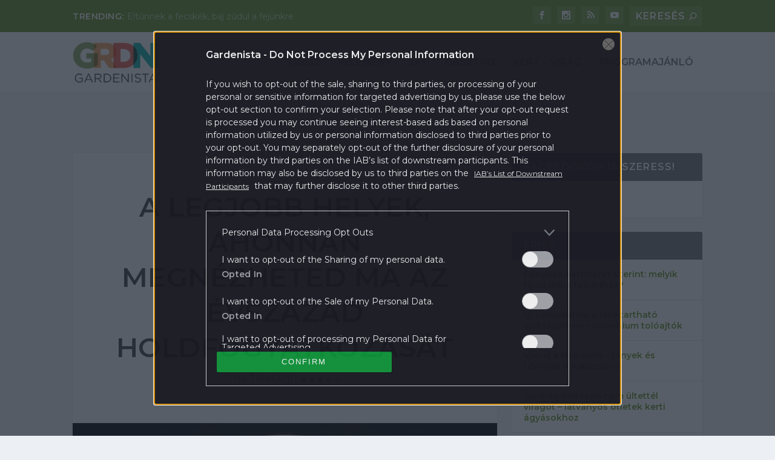

--- FILE ---
content_type: text/html; charset=UTF-8
request_url: https://gardenista.hu/2018/07/27/a-legjobb-helyek-hogy-megnezd-az-evszazad-holdfogyatkozasat/
body_size: 26096
content:
<!DOCTYPE html>
<!--[if IE 6]>
<html id="ie6" lang="hu" xmlns:fb="https://www.facebook.com/2008/fbml" xmlns:addthis="https://www.addthis.com/help/api-spec" 
	prefix="og: https://ogp.me/ns#" >
<![endif]-->
<!--[if IE 7]>
<html id="ie7" lang="hu" xmlns:fb="https://www.facebook.com/2008/fbml" xmlns:addthis="https://www.addthis.com/help/api-spec" 
	prefix="og: https://ogp.me/ns#" >
<![endif]-->
<!--[if IE 8]>
<html id="ie8" lang="hu" xmlns:fb="https://www.facebook.com/2008/fbml" xmlns:addthis="https://www.addthis.com/help/api-spec" 
	prefix="og: https://ogp.me/ns#" >
<![endif]-->
<!--[if !(IE 6) | !(IE 7) | !(IE 8)  ]><!-->
<html lang="hu" xmlns:fb="https://www.facebook.com/2008/fbml" xmlns:addthis="https://www.addthis.com/help/api-spec" 
	prefix="og: https://ogp.me/ns#" >
<!--<![endif]-->
<head>
	<meta charset="UTF-8" />
			
	<meta http-equiv="X-UA-Compatible" content="IE=edge">
	<link rel="pingback" href="https://gardenista.hu/xmlrpc.php" />

		<!--[if lt IE 9]>
	<script src="https://gardenista.hu/themes/extra/scripts/ext/html5.js" type="text/javascript"></script>
	<![endif]-->

	<script type="text/javascript">
		document.documentElement.className = 'js';
	</script>

	<script>var et_site_url='https://gardenista.hu';var et_post_id='26781';function et_core_page_resource_fallback(a,b){"undefined"===typeof b&&(b=a.sheet.cssRules&&0===a.sheet.cssRules.length);b&&(a.onerror=null,a.onload=null,a.href?a.href=et_site_url+"/?et_core_page_resource="+a.id+et_post_id:a.src&&(a.src=et_site_url+"/?et_core_page_resource="+a.id+et_post_id))}
</script><title>A legjobb helyek, ahonnan megnézheted ma az évszázad holdfogyatkozását | Gardenista</title>

<!-- All In One SEO Pack 3.7.1[1558,1648] -->

<meta name="keywords"  content="csillagászat,hold,holdfogyatkozás,mars,marsjáró,teljes holdfogyatkozás,tudomány,űrkutatás" />

<script type="application/ld+json" class="aioseop-schema">{"@context":"https://schema.org","@graph":[{"@type":"Organization","@id":"https://gardenista.hu/#organization","url":"https://gardenista.hu/","name":"Gardenista","sameAs":[]},{"@type":"WebSite","@id":"https://gardenista.hu/#website","url":"https://gardenista.hu/","name":"Gardenista","publisher":{"@id":"https://gardenista.hu/#organization"},"potentialAction":{"@type":"SearchAction","target":"https://gardenista.hu/?s={search_term_string}","query-input":"required name=search_term_string"}},{"@type":"WebPage","@id":"https://gardenista.hu/2018/07/27/a-legjobb-helyek-hogy-megnezd-az-evszazad-holdfogyatkozasat/#webpage","url":"https://gardenista.hu/2018/07/27/a-legjobb-helyek-hogy-megnezd-az-evszazad-holdfogyatkozasat/","inLanguage":"hu","name":"A legjobb helyek, ahonnan megnézheted ma az évszázad holdfogyatkozását","isPartOf":{"@id":"https://gardenista.hu/#website"},"breadcrumb":{"@id":"https://gardenista.hu/2018/07/27/a-legjobb-helyek-hogy-megnezd-az-evszazad-holdfogyatkozasat/#breadcrumblist"},"image":{"@type":"ImageObject","@id":"https://gardenista.hu/2018/07/27/a-legjobb-helyek-hogy-megnezd-az-evszazad-holdfogyatkozasat/#primaryimage","url":"https://gardenista.hu/uploads/2018/07/600px-Near_Greatest_Eclipse_20101221_0011-crop.jpg","width":600,"height":600},"primaryImageOfPage":{"@id":"https://gardenista.hu/2018/07/27/a-legjobb-helyek-hogy-megnezd-az-evszazad-holdfogyatkozasat/#primaryimage"},"datePublished":"2018-07-27T07:00:08+02:00","dateModified":"2018-09-04T06:10:45+02:00"},{"@type":"Article","@id":"https://gardenista.hu/2018/07/27/a-legjobb-helyek-hogy-megnezd-az-evszazad-holdfogyatkozasat/#article","isPartOf":{"@id":"https://gardenista.hu/2018/07/27/a-legjobb-helyek-hogy-megnezd-az-evszazad-holdfogyatkozasat/#webpage"},"author":{"@id":"https://gardenista.hu/author/talasagi/#author"},"headline":"A legjobb helyek, ahonnan megnézheted ma az évszázad holdfogyatkozását","datePublished":"2018-07-27T07:00:08+02:00","dateModified":"2018-09-04T06:10:45+02:00","commentCount":"2","mainEntityOfPage":{"@id":"https://gardenista.hu/2018/07/27/a-legjobb-helyek-hogy-megnezd-az-evszazad-holdfogyatkozasat/#webpage"},"publisher":{"@id":"https://gardenista.hu/#organization"},"articleSection":"Kishír, csillagászat, hold, holdfogyatkozás, mars, marsjáró, teljes holdfogyatkozás, tudomány, űrkutatás","image":{"@type":"ImageObject","@id":"https://gardenista.hu/2018/07/27/a-legjobb-helyek-hogy-megnezd-az-evszazad-holdfogyatkozasat/#primaryimage","url":"https://gardenista.hu/uploads/2018/07/600px-Near_Greatest_Eclipse_20101221_0011-crop.jpg","width":600,"height":600}},{"@type":"Person","@id":"https://gardenista.hu/author/talasagi/#author","name":"Tálas Ági","sameAs":[],"image":{"@type":"ImageObject","@id":"https://gardenista.hu/#personlogo","url":"https://secure.gravatar.com/avatar/af06766fdcf8d050e95474415d275107?s=96&d=mm&r=g","width":96,"height":96,"caption":"Tálas Ági"}},{"@type":"BreadcrumbList","@id":"https://gardenista.hu/2018/07/27/a-legjobb-helyek-hogy-megnezd-az-evszazad-holdfogyatkozasat/#breadcrumblist","itemListElement":[{"@type":"ListItem","position":1,"item":{"@type":"WebPage","@id":"https://gardenista.hu/","url":"https://gardenista.hu/","name":"Gardenista"}},{"@type":"ListItem","position":2,"item":{"@type":"WebPage","@id":"https://gardenista.hu/2018/07/27/a-legjobb-helyek-hogy-megnezd-az-evszazad-holdfogyatkozasat/","url":"https://gardenista.hu/2018/07/27/a-legjobb-helyek-hogy-megnezd-az-evszazad-holdfogyatkozasat/","name":"A legjobb helyek, ahonnan megnézheted ma az évszázad holdfogyatkozását"}}]}]}</script>
<link rel="canonical" href="https://gardenista.hu/2018/07/27/a-legjobb-helyek-hogy-megnezd-az-evszazad-holdfogyatkozasat/" />
<meta property="og:type" content="article" />
<meta property="og:title" content="A legjobb helyek, ahonnan megnézheted ma az évszázad holdfogyatkozását" />
<meta property="og:description" content="Ma este az évszázad leghosszabb holdfogyatkozását figyelhetjük meg, ami 103 percen át zajlik majd az égen, és olyan szerencsések vagyunk, hogy Magyarországról is remekül lehet mejd látni. Mindezt a" />
<meta property="og:url" content="https://gardenista.hu/2018/07/27/a-legjobb-helyek-hogy-megnezd-az-evszazad-holdfogyatkozasat/" />
<meta property="og:site_name" content="Gardenista" />
<meta property="og:image" content="https://gardenista.hu/uploads/2018/07/600px-Near_Greatest_Eclipse_20101221_0011-crop.jpg" />
<meta property="article:published_time" content="2018-07-27T07:00:08Z" />
<meta property="article:modified_time" content="2018-09-04T06:10:45Z" />
<meta property="article:publisher" content="382634978789750" />
<meta property="og:image:secure_url" content="https://gardenista.hu/uploads/2018/07/600px-Near_Greatest_Eclipse_20101221_0011-crop.jpg" />
<meta name="twitter:card" content="summary" />
<meta name="twitter:title" content="A legjobb helyek, ahonnan megnézheted ma az évszázad holdfogyatkozását" />
<meta name="twitter:description" content="Ma este az évszázad leghosszabb holdfogyatkozását figyelhetjük meg, ami 103 percen át zajlik majd az égen, és olyan szerencsések vagyunk, hogy Magyarországról is remekül lehet mejd látni. Mindezt a" />
<meta name="twitter:image" content="https://gardenista.hu/uploads/2018/07/600px-Near_Greatest_Eclipse_20101221_0011-crop.jpg" />
			<script type="text/javascript" >
				window.ga=window.ga||function(){(ga.q=ga.q||[]).push(arguments)};ga.l=+new Date;
				ga('create', 'UA-77455580-2', 'auto');
				// Plugins
				
				ga('send', 'pageview');
			</script>
			<script async src="https://www.google-analytics.com/analytics.js"></script>
			<!-- All In One SEO Pack -->
<link rel='dns-prefetch' href='//s7.addthis.com' />
<link rel='dns-prefetch' href='//fonts.googleapis.com' />
<link rel='dns-prefetch' href='//s.w.org' />
<link rel="alternate" type="application/rss+xml" title="Gardenista &raquo; hírcsatorna" href="https://gardenista.hu/feed/" />
<link rel="alternate" type="application/rss+xml" title="Gardenista &raquo; hozzászólás hírcsatorna" href="https://gardenista.hu/comments/feed/" />
<link rel="alternate" type="application/rss+xml" title="Gardenista &raquo; A legjobb helyek, ahonnan megnézheted ma az évszázad holdfogyatkozását hozzászólás hírcsatorna" href="https://gardenista.hu/2018/07/27/a-legjobb-helyek-hogy-megnezd-az-evszazad-holdfogyatkozasat/feed/" />
		<script type="text/javascript">
			window._wpemojiSettings = {"baseUrl":"https:\/\/s.w.org\/images\/core\/emoji\/12.0.0-1\/72x72\/","ext":".png","svgUrl":"https:\/\/s.w.org\/images\/core\/emoji\/12.0.0-1\/svg\/","svgExt":".svg","source":{"concatemoji":"https:\/\/gardenista.hu\/wp-includes\/js\/wp-emoji-release.min.js?ver=5.4"}};
			/*! This file is auto-generated */
			!function(e,a,t){var r,n,o,i,p=a.createElement("canvas"),s=p.getContext&&p.getContext("2d");function c(e,t){var a=String.fromCharCode;s.clearRect(0,0,p.width,p.height),s.fillText(a.apply(this,e),0,0);var r=p.toDataURL();return s.clearRect(0,0,p.width,p.height),s.fillText(a.apply(this,t),0,0),r===p.toDataURL()}function l(e){if(!s||!s.fillText)return!1;switch(s.textBaseline="top",s.font="600 32px Arial",e){case"flag":return!c([127987,65039,8205,9895,65039],[127987,65039,8203,9895,65039])&&(!c([55356,56826,55356,56819],[55356,56826,8203,55356,56819])&&!c([55356,57332,56128,56423,56128,56418,56128,56421,56128,56430,56128,56423,56128,56447],[55356,57332,8203,56128,56423,8203,56128,56418,8203,56128,56421,8203,56128,56430,8203,56128,56423,8203,56128,56447]));case"emoji":return!c([55357,56424,55356,57342,8205,55358,56605,8205,55357,56424,55356,57340],[55357,56424,55356,57342,8203,55358,56605,8203,55357,56424,55356,57340])}return!1}function d(e){var t=a.createElement("script");t.src=e,t.defer=t.type="text/javascript",a.getElementsByTagName("head")[0].appendChild(t)}for(i=Array("flag","emoji"),t.supports={everything:!0,everythingExceptFlag:!0},o=0;o<i.length;o++)t.supports[i[o]]=l(i[o]),t.supports.everything=t.supports.everything&&t.supports[i[o]],"flag"!==i[o]&&(t.supports.everythingExceptFlag=t.supports.everythingExceptFlag&&t.supports[i[o]]);t.supports.everythingExceptFlag=t.supports.everythingExceptFlag&&!t.supports.flag,t.DOMReady=!1,t.readyCallback=function(){t.DOMReady=!0},t.supports.everything||(n=function(){t.readyCallback()},a.addEventListener?(a.addEventListener("DOMContentLoaded",n,!1),e.addEventListener("load",n,!1)):(e.attachEvent("onload",n),a.attachEvent("onreadystatechange",function(){"complete"===a.readyState&&t.readyCallback()})),(r=t.source||{}).concatemoji?d(r.concatemoji):r.wpemoji&&r.twemoji&&(d(r.twemoji),d(r.wpemoji)))}(window,document,window._wpemojiSettings);
		</script>
		<meta content="Extra v.2.1.1" name="generator"/><style type="text/css">
img.wp-smiley,
img.emoji {
	display: inline !important;
	border: none !important;
	box-shadow: none !important;
	height: 1em !important;
	width: 1em !important;
	margin: 0 .07em !important;
	vertical-align: -0.1em !important;
	background: none !important;
	padding: 0 !important;
}
</style>
	<link rel='stylesheet' id='wp-block-library-css'  href='https://gardenista.hu/wp-includes/css/dist/block-library/style.min.css?ver=5.4' type='text/css' media='all' />
<link rel='stylesheet' id='kerdesvalasz-plugin-css-css'  href='https://gardenista.hu/plugins/gardenista/classes/../css/kerdesvalasz-plugin.css?ver=5.4' type='text/css' media='all' />
<link rel='stylesheet' id='articlegallery-css-css'  href='https://gardenista.hu/plugins/gardenista/classes/../css/articlegallery.css?ver=5.4' type='text/css' media='all' />
<link rel='stylesheet' id='font-awesome-css-css'  href='https://gardenista.hu/plugins/gardenista/classes/../css/font-awesome.min.css?ver=5.4' type='text/css' media='all' />
<link rel='stylesheet' id='big-picture-plugin-css-css'  href='https://gardenista.hu/plugins/gardenista/classes/../css/big-picture-plugin.css?ver=5.4' type='text/css' media='all' />
<link rel='stylesheet' id='popup-maker-site-css'  href='https://gardenista.hu/plugins/popup-maker/assets/css/site.min.css?ver=1.6.6' type='text/css' media='all' />
<link rel='stylesheet' id='extra-style-css'  href='https://gardenista.hu/themes/extra/style.css?ver=2.1.1' type='text/css' media='all' />
<link rel='stylesheet' id='sponsoredpost_css-css'  href='https://gardenista.hu/plugins/central-sales-sponsored-block/assets/css/sponsoredpost.css?ver=5.4' type='text/css' media='all' />
<link rel='stylesheet' id='et-builder-googlefonts-cached-css'  href='https://fonts.googleapis.com/css?family=Montserrat%3A100%2C100italic%2C200%2C200italic%2C300%2C300italic%2Cregular%2Citalic%2C500%2C500italic%2C600%2C600italic%2C700%2C700italic%2C800%2C800italic%2C900%2C900italic&#038;ver=5.4#038;subset=vietnamese,latin,latin-ext' type='text/css' media='all' />
<link rel='stylesheet' id='addthis_all_pages-css'  href='https://gardenista.hu/plugins/addthis/frontend/build/addthis_wordpress_public.min.css?ver=5.4' type='text/css' media='all' />
<link rel='stylesheet' id='dashicons-css'  href='https://gardenista.hu/wp-includes/css/dashicons.min.css?ver=5.4' type='text/css' media='all' />
<script type='text/javascript' src='https://gardenista.hu/wp-includes/js/jquery/jquery.js?ver=1.12.4-wp'></script>
<script type='text/javascript' src='https://gardenista.hu/wp-includes/js/jquery/jquery-migrate.min.js?ver=1.4.1'></script>
<script type='text/javascript' src='https://gardenista.hu/plugins/central-gallery-plugin/assets/js/swipe.js?ver=5.4'></script>
<script type='text/javascript' src='https://gardenista.hu/plugins/central-gallery-plugin/assets/js/swipe_slider.js?ver=5.4'></script>
<script type='text/javascript' src='https://gardenista.hu/themes/extra/scripts/gallery.js?ver=5.4'></script>
<script type='text/javascript'>
/* <![CDATA[ */
var sponsoredpost_params = {"datas":{"hufbau":{"posts":[{"permalink":"https:\/\/gardenista.hu\/2018\/03\/27\/epitomunkast-keres-no-stress-x\/","title":"\u00c9p\u00edt\u0151munk\u00e1st keres? No stress! (X)","excerpt":"<div class=\"at-above-post addthis_tool\" data-url=\"https:\/\/gardenista.hu\/2018\/07\/27\/a-legjobb-helyek-hogy-megnezd-az-evszazad-holdfogyatkozasat\/\"><\/div>Tegy\u00fck fel, hogy fel szeretn\u00e9 \u00faj\u00edtani otthon\u00e1t, \u00e9s ehhez szakemberre van sz\u00fcks\u00e9ge. Hogyan v\u00e1laszt?<!-- AddThis Advanced Settings above via filter on get_the_excerpt --><!-- AddThis Advanced Settings below via filter on get_the_excerpt --><!-- AddThis Advanced Settings generic via filter on get_the_excerpt --><!-- AddThis Share Buttons above via filter on get_the_excerpt --><!-- AddThis Share Buttons below via filter on get_the_excerpt --><div class=\"at-below-post addthis_tool\" data-url=\"https:\/\/gardenista.hu\/2018\/07\/27\/a-legjobb-helyek-hogy-megnezd-az-evszazad-holdfogyatkozasat\/\"><\/div><!-- AddThis Share Buttons generic via filter on get_the_excerpt -->","image":"https:\/\/gardenista.hu\/uploads\/2018\/03\/1-1-480x270.jpg"},{"permalink":"https:\/\/gardenista.hu\/2018\/03\/27\/2-het-4-teto-1-utca-tuleltuk\/","title":"2 h\u00e9t, 4 tet\u0151, 1 utca. T\u00fal\u00e9lt\u00fck!","excerpt":"<div class=\"at-above-post addthis_tool\" data-url=\"https:\/\/gardenista.hu\/2018\/07\/27\/a-legjobb-helyek-hogy-megnezd-az-evszazad-holdfogyatkozasat\/\"><\/div>Kider\u00fclt, hogy a Hufbaun\u00e1l komoly list\u00e1t vezetnek az orsz\u00e1gszerte dolgoz\u00f3, megb\u00edzhat\u00f3 j\u00f3 tet\u0151fed\u0151kr\u0151l (is).<!-- AddThis Advanced Settings above via filter on get_the_excerpt --><!-- AddThis Advanced Settings below via filter on get_the_excerpt --><!-- AddThis Advanced Settings generic via filter on get_the_excerpt --><!-- AddThis Share Buttons above via filter on get_the_excerpt --><!-- AddThis Share Buttons below via filter on get_the_excerpt --><div class=\"at-below-post addthis_tool\" data-url=\"https:\/\/gardenista.hu\/2018\/07\/27\/a-legjobb-helyek-hogy-megnezd-az-evszazad-holdfogyatkozasat\/\"><\/div><!-- AddThis Share Buttons generic via filter on get_the_excerpt -->","image":"https:\/\/gardenista.hu\/uploads\/2018\/03\/okosepitoanyag-480x283.jpeg"},{"permalink":"https:\/\/gardenista.hu\/2018\/03\/27\/terkovezek-ha-mondom\/","title":"T\u00e9rk\u00f6vezek, ha mondom!","excerpt":"<div class=\"at-above-post addthis_tool\" data-url=\"https:\/\/gardenista.hu\/2018\/07\/27\/a-legjobb-helyek-hogy-megnezd-az-evszazad-holdfogyatkozasat\/\"><\/div>Ugyanakkor szembe kellett n\u00e9znem azzal a n\u00e9h\u00e1ny apr\u00f3s\u00e1ggal, amivel nem sz\u00e1moltam.<!-- AddThis Advanced Settings above via filter on get_the_excerpt --><!-- AddThis Advanced Settings below via filter on get_the_excerpt --><!-- AddThis Advanced Settings generic via filter on get_the_excerpt --><!-- AddThis Share Buttons above via filter on get_the_excerpt --><!-- AddThis Share Buttons below via filter on get_the_excerpt --><div class=\"at-below-post addthis_tool\" data-url=\"https:\/\/gardenista.hu\/2018\/07\/27\/a-legjobb-helyek-hogy-megnezd-az-evszazad-holdfogyatkozasat\/\"><\/div><!-- AddThis Share Buttons generic via filter on get_the_excerpt -->","image":"https:\/\/gardenista.hu\/uploads\/2018\/03\/terko1-480x361.jpg"}],"term_name":"Hufbau"},"knauf":{"posts":[{"permalink":"https:\/\/gardenista.hu\/2018\/11\/06\/varja-a-latogatokat-az-lasselsberger-knauf-virtualis-csaladi-haza-x\/","title":"V\u00e1rja a l\u00e1togat\u00f3kat az Lasselsberger-Knauf virtu\u00e1lis csal\u00e1di h\u00e1za (X)","excerpt":"<div class=\"at-above-post addthis_tool\" data-url=\"https:\/\/gardenista.hu\/2018\/07\/27\/a-legjobb-helyek-hogy-megnezd-az-evszazad-holdfogyatkozasat\/\"><\/div>A port\u00e1l \u00e9rdekess\u00e9ge, hogy az \u00e9p\u00edtkez\u00e9s vagy fel\u00faj\u00edt\u00e1s el\u0151tt \u00e1ll\u00f3k egy virtu\u00e1lis h\u00e1z f\u0151bb r\u00e9szeihez kapcsol\u00f3d\u00f3an ismerkedhetnek meg a c\u00e9g term\u00e9kekeivel \u00e9s megold\u00e1saival. Egy funkci\u00f3j\u00e1t tekintve egyed\u00fcl\u00e1ll\u00f3 honlapot ind\u00edtott \u00fatj\u00e1ra okt\u00f3berben a Lasselsberger-Knauf Kft. <!-- AddThis Advanced Settings above via filter on get_the_excerpt --><!-- AddThis Advanced Settings below via filter on get_the_excerpt --><!-- AddThis Advanced Settings generic via filter on get_the_excerpt --><!-- AddThis Share Buttons above via filter on get_the_excerpt --><!-- AddThis Share Buttons below via filter on get_the_excerpt --><div class=\"at-below-post addthis_tool\" data-url=\"https:\/\/gardenista.hu\/2018\/07\/27\/a-legjobb-helyek-hogy-megnezd-az-evszazad-holdfogyatkozasat\/\"><\/div><!-- AddThis Share Buttons generic via filter on get_the_excerpt -->","image":"https:\/\/gardenista.hu\/uploads\/2018\/11\/3D_elonezet_768x432px-480x270.jpg"},{"permalink":"https:\/\/gardenista.hu\/2018\/11\/06\/online-kalkulator-a-megmento\/","title":"Online kalkul\u00e1tor, a megment\u0151","excerpt":"<div class=\"at-above-post addthis_tool\" data-url=\"https:\/\/gardenista.hu\/2018\/07\/27\/a-legjobb-helyek-hogy-megnezd-az-evszazad-holdfogyatkozasat\/\"><\/div>Annyira legal\u00e1bb \u00e9rts\u00fcnk hozz\u00e1, hogy \u00e1t ne tudjanak \u00e1tverni.<!-- AddThis Advanced Settings above via filter on get_the_excerpt --><!-- AddThis Advanced Settings below via filter on get_the_excerpt --><!-- AddThis Advanced Settings generic via filter on get_the_excerpt --><!-- AddThis Share Buttons above via filter on get_the_excerpt --><!-- AddThis Share Buttons below via filter on get_the_excerpt --><div class=\"at-below-post addthis_tool\" data-url=\"https:\/\/gardenista.hu\/2018\/07\/27\/a-legjobb-helyek-hogy-megnezd-az-evszazad-holdfogyatkozasat\/\"><\/div><!-- AddThis Share Buttons generic via filter on get_the_excerpt -->","image":"https:\/\/gardenista.hu\/uploads\/2018\/11\/hidegb_kalk-480x231.jpeg"},{"permalink":"https:\/\/gardenista.hu\/2018\/11\/06\/amikor-a-lakasfelujitas-az-interneten-kezdodik\/","title":"Amikor a lak\u00e1sfel\u00faj\u00edt\u00e1s az interneten kezd\u0151dik","excerpt":"<div class=\"at-above-post addthis_tool\" data-url=\"https:\/\/gardenista.hu\/2018\/07\/27\/a-legjobb-helyek-hogy-megnezd-az-evszazad-holdfogyatkozasat\/\"><\/div>Elk\u00e9pzelni sem tudtuk, hogy a rengeteg strukt\u00fara, \u00e9s a szab\u00e1lyokon bel\u00fcli sz\u00ednek pontosan milyen eredm\u00e9nyt produk\u00e1lnak<!-- AddThis Advanced Settings above via filter on get_the_excerpt --><!-- AddThis Advanced Settings below via filter on get_the_excerpt --><!-- AddThis Advanced Settings generic via filter on get_the_excerpt --><!-- AddThis Share Buttons above via filter on get_the_excerpt --><!-- AddThis Share Buttons below via filter on get_the_excerpt --><div class=\"at-below-post addthis_tool\" data-url=\"https:\/\/gardenista.hu\/2018\/07\/27\/a-legjobb-helyek-hogy-megnezd-az-evszazad-holdfogyatkozasat\/\"><\/div><!-- AddThis Share Buttons generic via filter on get_the_excerpt -->","image":"https:\/\/gardenista.hu\/uploads\/2018\/11\/hoszig_kalk-480x242.jpeg"}],"term_name":"Knauf"},"legrand":{"posts":[{"permalink":"https:\/\/gardenista.hu\/2018\/05\/14\/nem-erjuk-be-kevesebbel-ne-csak-szep-legyen-egy-villanykapcsolo-de-okos-is\/","title":"Nem \u00e9rj\u00fck be kevesebbel: ne csak sz\u00e9p legyen egy villanykapcsol\u00f3, de okos is! X","excerpt":"<div class=\"at-above-post addthis_tool\" data-url=\"https:\/\/gardenista.hu\/2018\/07\/27\/a-legjobb-helyek-hogy-megnezd-az-evszazad-holdfogyatkozasat\/\"><\/div>Egy \u00faj otthon megtervez\u00e9s\u00e9n\u00e9l \u00e9s kialak\u00edt\u00e1s\u00e1n\u00e1l rengeteg kisebb nagyobb r\u00e9szletre kell figyeln\u00fcnk. Gyakori, hogy a burkolatok, a falak sz\u00edne mellett nem gondoljuk \u00e1t alaposan a kapcsol\u00f3k \u00e9s a csatlakoz\u00f3aljatok hely\u00e9t, nem is besz\u00e9lve azok st\u00edlus\u00e1r\u00f3l. Pedig nem is gondoln\u00e1nk, mi minden tehet \u00e9rt\u00fcnk egy modern, okos kapcsol\u00f3, vagy hogy k\u00f6nny\u00edtheti meg az \u00e9lt\u00fcnket egy intelligens [&hellip;]<!-- AddThis Advanced Settings above via filter on get_the_excerpt --><!-- AddThis Advanced Settings below via filter on get_the_excerpt --><!-- AddThis Advanced Settings generic via filter on get_the_excerpt --><!-- AddThis Share Buttons above via filter on get_the_excerpt --><!-- AddThis Share Buttons below via filter on get_the_excerpt --><div class=\"at-below-post addthis_tool\" data-url=\"https:\/\/gardenista.hu\/2018\/07\/27\/a-legjobb-helyek-hogy-megnezd-az-evszazad-holdfogyatkozasat\/\"><\/div><!-- AddThis Share Buttons generic via filter on get_the_excerpt -->","image":"https:\/\/gardenista.hu\/uploads\/2018\/05\/legrand-480x270.jpg"},{"permalink":"https:\/\/gardenista.hu\/2018\/05\/14\/otthonunk-biztonsaga-mar-a-kapuk-elott\/","title":"Otthonunk biztons\u00e1ga m\u00e1r a kapuk el\u0151tt! X","excerpt":"<div class=\"at-above-post addthis_tool\" data-url=\"https:\/\/gardenista.hu\/2018\/07\/27\/a-legjobb-helyek-hogy-megnezd-az-evszazad-holdfogyatkozasat\/\"><\/div>Nincs t\u00f6bb\u00e9 elszalasztott fut\u00e1r \u00e9s beengedett idegen!<!-- AddThis Advanced Settings above via filter on get_the_excerpt --><!-- AddThis Advanced Settings below via filter on get_the_excerpt --><!-- AddThis Advanced Settings generic via filter on get_the_excerpt --><!-- AddThis Share Buttons above via filter on get_the_excerpt --><!-- AddThis Share Buttons below via filter on get_the_excerpt --><div class=\"at-below-post addthis_tool\" data-url=\"https:\/\/gardenista.hu\/2018\/07\/27\/a-legjobb-helyek-hogy-megnezd-az-evszazad-holdfogyatkozasat\/\"><\/div><!-- AddThis Share Buttons generic via filter on get_the_excerpt -->","image":"https:\/\/gardenista.hu\/uploads\/2018\/05\/Classe300X-prospektus-1-1-480x253.jpg"},{"permalink":"https:\/\/gardenista.hu\/2018\/05\/14\/egy-kapcsolonak-is-lehet-orulni-kesz-lett-a-teraszunk\/","title":"Egy kapcsol\u00f3nak is lehet \u00f6r\u00fclni! K\u00e9sz lett a teraszunk X","excerpt":"<div class=\"at-above-post addthis_tool\" data-url=\"https:\/\/gardenista.hu\/2018\/07\/27\/a-legjobb-helyek-hogy-megnezd-az-evszazad-holdfogyatkozasat\/\"><\/div>V\u00e9gre bedughatjuk a t\u00f6lt\u0151t a teraszon, a medence mellett meg a turmixg\u00e9pet<!-- AddThis Advanced Settings above via filter on get_the_excerpt --><!-- AddThis Advanced Settings below via filter on get_the_excerpt --><!-- AddThis Advanced Settings generic via filter on get_the_excerpt --><!-- AddThis Share Buttons above via filter on get_the_excerpt --><!-- AddThis Share Buttons below via filter on get_the_excerpt --><div class=\"at-below-post addthis_tool\" data-url=\"https:\/\/gardenista.hu\/2018\/07\/27\/a-legjobb-helyek-hogy-megnezd-az-evszazad-holdfogyatkozasat\/\"><\/div><!-- AddThis Share Buttons generic via filter on get_the_excerpt -->","image":"https:\/\/gardenista.hu\/uploads\/2018\/05\/Ny\u00e1r-dugalj-480x240.jpg"}],"term_name":"Legrand"},"mapei":{"posts":[{"permalink":"https:\/\/gardenista.hu\/2018\/09\/03\/mitol-lesz-tartos-a-terasz-burkolata\/","title":"Mit\u0151l lesz tart\u00f3s a terasz burkolata?","excerpt":"<div class=\"at-above-post addthis_tool\" data-url=\"https:\/\/gardenista.hu\/2018\/07\/27\/a-legjobb-helyek-hogy-megnezd-az-evszazad-holdfogyatkozasat\/\"><\/div>K\u00fclt\u00e9rre csak az S-oszt\u00e1ly\u00fa ragaszt\u00f3t szabad haszn\u00e1lni.<!-- AddThis Advanced Settings above via filter on get_the_excerpt --><!-- AddThis Advanced Settings below via filter on get_the_excerpt --><!-- AddThis Advanced Settings generic via filter on get_the_excerpt --><!-- AddThis Share Buttons above via filter on get_the_excerpt --><!-- AddThis Share Buttons below via filter on get_the_excerpt --><div class=\"at-below-post addthis_tool\" data-url=\"https:\/\/gardenista.hu\/2018\/07\/27\/a-legjobb-helyek-hogy-megnezd-az-evszazad-holdfogyatkozasat\/\"><\/div><!-- AddThis Share Buttons generic via filter on get_the_excerpt -->","image":"https:\/\/gardenista.hu\/uploads\/2018\/09\/patio-landscaping-GettyImages-167324893-573b86383df78c6bb0051b6b-480x320.jpg"},{"permalink":"https:\/\/gardenista.hu\/2018\/09\/03\/terasz-51-profi-tipp-hogy-ne-szurd-el\/","title":"Terasz: 5+1 profi tipp, hogy ne sz\u00fard el","excerpt":"<div class=\"at-above-post addthis_tool\" data-url=\"https:\/\/gardenista.hu\/2018\/07\/27\/a-legjobb-helyek-hogy-megnezd-az-evszazad-holdfogyatkozasat\/\"><\/div>J\u00f3 burkol\u00e1shoz j\u00f3 tippek kellenek<!-- AddThis Advanced Settings above via filter on get_the_excerpt --><!-- AddThis Advanced Settings below via filter on get_the_excerpt --><!-- AddThis Advanced Settings generic via filter on get_the_excerpt --><!-- AddThis Share Buttons above via filter on get_the_excerpt --><!-- AddThis Share Buttons below via filter on get_the_excerpt --><div class=\"at-below-post addthis_tool\" data-url=\"https:\/\/gardenista.hu\/2018\/07\/27\/a-legjobb-helyek-hogy-megnezd-az-evszazad-holdfogyatkozasat\/\"><\/div><!-- AddThis Share Buttons generic via filter on get_the_excerpt -->","image":"https:\/\/gardenista.hu\/uploads\/2018\/09\/cikk2-768x512-480x320.jpg"},{"permalink":"https:\/\/gardenista.hu\/2018\/09\/03\/teraszfelujitasi-egyszeregy-videoval\/","title":"Teraszfel\u00faj\u00edt\u00e1si egyszeregy: vide\u00f3val","excerpt":"<div class=\"at-above-post addthis_tool\" data-url=\"https:\/\/gardenista.hu\/2018\/07\/27\/a-legjobb-helyek-hogy-megnezd-az-evszazad-holdfogyatkozasat\/\"><\/div>A lapok m\u00e1r mozognak, \u00e9s \u00edzl\u00e9sben sem ott j\u00e1runk m\u00e1r, mint az el\u0151z\u0151 tulajdonos h\u00fasz \u00e9ve<!-- AddThis Advanced Settings above via filter on get_the_excerpt --><!-- AddThis Advanced Settings below via filter on get_the_excerpt --><!-- AddThis Advanced Settings generic via filter on get_the_excerpt --><!-- AddThis Share Buttons above via filter on get_the_excerpt --><!-- AddThis Share Buttons below via filter on get_the_excerpt --><div class=\"at-below-post addthis_tool\" data-url=\"https:\/\/gardenista.hu\/2018\/07\/27\/a-legjobb-helyek-hogy-megnezd-az-evszazad-holdfogyatkozasat\/\"><\/div><!-- AddThis Share Buttons generic via filter on get_the_excerpt -->","image":"https:\/\/gardenista.hu\/uploads\/2018\/09\/viragos-erkely-768x507-480x317.jpg"}],"term_name":"Mapei"},"oazis-kert":{"posts":[{"permalink":"https:\/\/gardenista.hu\/2017\/10\/22\/a-legtutibb-toklampas-utoervagas-nelkul\/","title":"A legtutibb t\u00f6kl\u00e1mp\u00e1s. \u00dct\u0151\u00e9rv\u00e1g\u00e1s n\u00e9lk\u00fcl.","excerpt":"<div class=\"at-above-post addthis_tool\" data-url=\"https:\/\/gardenista.hu\/2018\/07\/27\/a-legjobb-helyek-hogy-megnezd-az-evszazad-holdfogyatkozasat\/\"><\/div>El\u0151 a csavarbehajt\u00f3t, csajok!<!-- AddThis Advanced Settings above via filter on get_the_excerpt --><!-- AddThis Advanced Settings below via filter on get_the_excerpt --><!-- AddThis Advanced Settings generic via filter on get_the_excerpt --><!-- AddThis Share Buttons above via filter on get_the_excerpt --><!-- AddThis Share Buttons below via filter on get_the_excerpt --><div class=\"at-below-post addthis_tool\" data-url=\"https:\/\/gardenista.hu\/2018\/07\/27\/a-legjobb-helyek-hogy-megnezd-az-evszazad-holdfogyatkozasat\/\"><\/div><!-- AddThis Share Buttons generic via filter on get_the_excerpt -->","image":"https:\/\/gardenista.hu\/uploads\/2017\/10\/FireShot-Capture-053-4-GARDENISTA.HU-YouTube-https___www.youtube.com_watch_vOU5RWjFPNWo_1-480x270.jpg"},{"permalink":"https:\/\/gardenista.hu\/2017\/10\/21\/a-tokmag-a-legtutibb-csemege\/","title":"A t\u00f6kmag a legtutibb csemege","excerpt":"<div class=\"at-above-post addthis_tool\" data-url=\"https:\/\/gardenista.hu\/2018\/07\/27\/a-legjobb-helyek-hogy-megnezd-az-evszazad-holdfogyatkozasat\/\"><\/div>A t\u00f6kmag remek\u00fcl feldobja a h\u00e1zi k\u00e9sz\u00edt\u00e9s\u0171 kenyeret, pog\u00e1cs\u00e1t, vagy ak\u00e1r s\u00fctem\u00e9nyt is.<!-- AddThis Advanced Settings above via filter on get_the_excerpt --><!-- AddThis Advanced Settings below via filter on get_the_excerpt --><!-- AddThis Advanced Settings generic via filter on get_the_excerpt --><!-- AddThis Share Buttons above via filter on get_the_excerpt --><!-- AddThis Share Buttons below via filter on get_the_excerpt --><div class=\"at-below-post addthis_tool\" data-url=\"https:\/\/gardenista.hu\/2018\/07\/27\/a-legjobb-helyek-hogy-megnezd-az-evszazad-holdfogyatkozasat\/\"><\/div><!-- AddThis Share Buttons generic via filter on get_the_excerpt -->","image":"https:\/\/gardenista.hu\/uploads\/2017\/10\/tokmag2-480x312.jpg"},{"permalink":"https:\/\/gardenista.hu\/2017\/10\/19\/tokfaragas-kezdoknek-es-haladoknak\/","title":"T\u00f6kfarag\u00e1s kezd\u0151knek \u00e9s halad\u00f3knak","excerpt":"<div class=\"at-above-post addthis_tool\" data-url=\"https:\/\/gardenista.hu\/2018\/07\/27\/a-legjobb-helyek-hogy-megnezd-az-evszazad-holdfogyatkozasat\/\"><\/div>Itthon is egyre divatosabb a t\u00f6kfarag\u00e1s. \u00d6sszeszedt\u00fcnk n\u00e9h\u00e1ny praktik\u00e1t, amik kezd\u0151knek \u00e9s profiknak is hasznukra v\u00e1lhatnak!<!-- AddThis Advanced Settings above via filter on get_the_excerpt --><!-- AddThis Advanced Settings below via filter on get_the_excerpt --><!-- AddThis Advanced Settings generic via filter on get_the_excerpt --><!-- AddThis Share Buttons above via filter on get_the_excerpt --><!-- AddThis Share Buttons below via filter on get_the_excerpt --><div class=\"at-below-post addthis_tool\" data-url=\"https:\/\/gardenista.hu\/2018\/07\/27\/a-legjobb-helyek-hogy-megnezd-az-evszazad-holdfogyatkozasat\/\"><\/div><!-- AddThis Share Buttons generic via filter on get_the_excerpt -->","image":"https:\/\/gardenista.hu\/uploads\/2017\/10\/ThinkstockPhotos-491579094-480x320.jpg"}],"term_name":"O\u00e1zis kert"},"stavmat":{"posts":[{"permalink":"https:\/\/gardenista.hu\/2018\/09\/10\/epitett-kemeny-a-megoldas\/","title":"\u00c9p\u00edtett k\u00e9m\u00e9ny \u2013 a megold\u00e1s","excerpt":"<div class=\"at-above-post addthis_tool\" data-url=\"https:\/\/gardenista.hu\/2018\/07\/27\/a-legjobb-helyek-hogy-megnezd-az-evszazad-holdfogyatkozasat\/\"><\/div>Maga a k\u00e9m\u00e9ny egy b\u00e9l\u00e9scs\u0151b\u0151l \u00e1ll, amit h\u0151szigetel\u0151 anyag vesz k\u00f6r\u00fcl.<!-- AddThis Advanced Settings above via filter on get_the_excerpt --><!-- AddThis Advanced Settings below via filter on get_the_excerpt --><!-- AddThis Advanced Settings generic via filter on get_the_excerpt --><!-- AddThis Share Buttons above via filter on get_the_excerpt --><!-- AddThis Share Buttons below via filter on get_the_excerpt --><div class=\"at-below-post addthis_tool\" data-url=\"https:\/\/gardenista.hu\/2018\/07\/27\/a-legjobb-helyek-hogy-megnezd-az-evszazad-holdfogyatkozasat\/\"><\/div><!-- AddThis Share Buttons generic via filter on get_the_excerpt -->","image":"https:\/\/gardenista.hu\/uploads\/2018\/09\/kemeny3-480x360.jpg"},{"permalink":"https:\/\/gardenista.hu\/2018\/09\/10\/diszkavicsot-a-kertbe\/","title":"D\u00edszkavicsot a kertbe","excerpt":"<div class=\"at-above-post addthis_tool\" data-url=\"https:\/\/gardenista.hu\/2018\/07\/27\/a-legjobb-helyek-hogy-megnezd-az-evszazad-holdfogyatkozasat\/\"><\/div>Mozaik, kispatak \u00e9s jap\u00e1nkert. Ahol helye van a k\u0151nek.<!-- AddThis Advanced Settings above via filter on get_the_excerpt --><!-- AddThis Advanced Settings below via filter on get_the_excerpt --><!-- AddThis Advanced Settings generic via filter on get_the_excerpt --><!-- AddThis Share Buttons above via filter on get_the_excerpt --><!-- AddThis Share Buttons below via filter on get_the_excerpt --><div class=\"at-below-post addthis_tool\" data-url=\"https:\/\/gardenista.hu\/2018\/07\/27\/a-legjobb-helyek-hogy-megnezd-az-evszazad-holdfogyatkozasat\/\"><\/div><!-- AddThis Share Buttons generic via filter on get_the_excerpt -->","image":"https:\/\/gardenista.hu\/uploads\/2018\/09\/stone-garden-171400_960_720-480x320.jpg"},{"permalink":"https:\/\/gardenista.hu\/2018\/09\/10\/eloteto-kisokos\/","title":"El\u0151tet\u0151 kisokos","excerpt":"<div class=\"at-above-post addthis_tool\" data-url=\"https:\/\/gardenista.hu\/2018\/07\/27\/a-legjobb-helyek-hogy-megnezd-az-evszazad-holdfogyatkozasat\/\"><\/div>Az el\u0151tet\u0151 mindezt azonnal tudja.<!-- AddThis Advanced Settings above via filter on get_the_excerpt --><!-- AddThis Advanced Settings below via filter on get_the_excerpt --><!-- AddThis Advanced Settings generic via filter on get_the_excerpt --><!-- AddThis Share Buttons above via filter on get_the_excerpt --><!-- AddThis Share Buttons below via filter on get_the_excerpt --><div class=\"at-below-post addthis_tool\" data-url=\"https:\/\/gardenista.hu\/2018\/07\/27\/a-legjobb-helyek-hogy-megnezd-az-evszazad-holdfogyatkozasat\/\"><\/div><!-- AddThis Share Buttons generic via filter on get_the_excerpt -->","image":"https:\/\/gardenista.hu\/uploads\/2018\/09\/doorway-360x480.jpg"}],"term_name":"stavmat"},"xella":{"posts":[{"permalink":"https:\/\/gardenista.hu\/2018\/03\/19\/a-generalkivitelezo-a-komuves-a-hipszer-es-az-ovis-is-imadja-mi-az\/","title":"A gener\u00e1lkivitelez\u0151,  a k\u0151m\u0171ves, a hipszer \u00e9s az ovis is im\u00e1dja, mi az?","excerpt":"<div class=\"at-above-post addthis_tool\" data-url=\"https:\/\/gardenista.hu\/2018\/07\/27\/a-legjobb-helyek-hogy-megnezd-az-evszazad-holdfogyatkozasat\/\"><\/div>Az \u00e1raj\u00e1nlatok m\u00e9g hagyj\u00e1n \u2013 b\u00e1r az idegrendszered szempontj\u00e1b\u00f3l azok is izgalmasak -, de a zavarbaejt\u0151 v\u00e1laszt\u00e9k sokszor igazi fejf\u00e1j\u00e1st okoz.<!-- AddThis Advanced Settings above via filter on get_the_excerpt --><!-- AddThis Advanced Settings below via filter on get_the_excerpt --><!-- AddThis Advanced Settings generic via filter on get_the_excerpt --><!-- AddThis Share Buttons above via filter on get_the_excerpt --><!-- AddThis Share Buttons below via filter on get_the_excerpt --><div class=\"at-below-post addthis_tool\" data-url=\"https:\/\/gardenista.hu\/2018\/07\/27\/a-legjobb-helyek-hogy-megnezd-az-evszazad-holdfogyatkozasat\/\"><\/div><!-- AddThis Share Buttons generic via filter on get_the_excerpt -->","image":"https:\/\/gardenista.hu\/uploads\/2018\/03\/ytong_003-480x286.png"},{"permalink":"https:\/\/gardenista.hu\/2018\/03\/19\/meg-el-se-olvadt-a-ho-de-mar-alig-birod-ki-hogy-a-lakasodat-szebbe-tedd\/","title":"M\u00e9g el se olvadt a h\u00f3, de m\u00e1r alig b\u00edrod ki, hogy a lak\u00e1sodat szebb\u00e9 tedd?","excerpt":"<div class=\"at-above-post addthis_tool\" data-url=\"https:\/\/gardenista.hu\/2018\/07\/27\/a-legjobb-helyek-hogy-megnezd-az-evszazad-holdfogyatkozasat\/\"><\/div>Ezekb\u0151l eg\u00e9sz j\u00f3l kider\u00fcl, hogyan m\u0171k\u00f6dik, nem az a szint, amit ne lehetne otthon megcsin\u00e1lni szakember hi\u00e1ny\u00e1ban.<!-- AddThis Advanced Settings above via filter on get_the_excerpt --><!-- AddThis Advanced Settings below via filter on get_the_excerpt --><!-- AddThis Advanced Settings generic via filter on get_the_excerpt --><!-- AddThis Share Buttons above via filter on get_the_excerpt --><!-- AddThis Share Buttons below via filter on get_the_excerpt --><div class=\"at-below-post addthis_tool\" data-url=\"https:\/\/gardenista.hu\/2018\/07\/27\/a-legjobb-helyek-hogy-megnezd-az-evszazad-holdfogyatkozasat\/\"><\/div><!-- AddThis Share Buttons generic via filter on get_the_excerpt -->","image":"https:\/\/gardenista.hu\/uploads\/2018\/03\/Multipor_2-480x270.png"},{"permalink":"https:\/\/gardenista.hu\/2018\/03\/19\/a-webes-utanajaras-csapdai\/","title":"A webes ut\u00e1naj\u00e1r\u00e1s csapd\u00e1i","excerpt":"<div class=\"at-above-post addthis_tool\" data-url=\"https:\/\/gardenista.hu\/2018\/07\/27\/a-legjobb-helyek-hogy-megnezd-az-evszazad-holdfogyatkozasat\/\"><\/div>Az \u00e9p\u00edt\u0151iparban fellelhet\u0151 weboldalak hogyismondjam, sokf\u00e9l\u00e9k.<!-- AddThis Advanced Settings above via filter on get_the_excerpt --><!-- AddThis Advanced Settings below via filter on get_the_excerpt --><!-- AddThis Advanced Settings generic via filter on get_the_excerpt --><!-- AddThis Share Buttons above via filter on get_the_excerpt --><!-- AddThis Share Buttons below via filter on get_the_excerpt --><div class=\"at-below-post addthis_tool\" data-url=\"https:\/\/gardenista.hu\/2018\/07\/27\/a-legjobb-helyek-hogy-megnezd-az-evszazad-holdfogyatkozasat\/\"><\/div><!-- AddThis Share Buttons generic via filter on get_the_excerpt -->","image":"https:\/\/gardenista.hu\/uploads\/2018\/03\/ytong_site-480x304.png"}],"term_name":"Xella"}},"site":"vezess"};
/* ]]> */
</script>
<script type='text/javascript' src='https://gardenista.hu/plugins/central-sales-sponsored-block/assets/js/sponsoredpost.js?ver=5.4'></script>
<link rel='https://api.w.org/' href='https://gardenista.hu/wp-json/' />
<link rel="EditURI" type="application/rsd+xml" title="RSD" href="https://gardenista.hu/xmlrpc.php?rsd" />
<link rel="wlwmanifest" type="application/wlwmanifest+xml" href="https://gardenista.hu/wp-includes/wlwmanifest.xml" /> 
<link rel='prev' title='Ha unod a muskátlit: ültess mini rózsát az erkélyedre vagy a kertbe!' href='https://gardenista.hu/2018/07/27/ha-unod-a-muskatlit-ultess-mini-rozsat-az-erkelyedre-vagy-a-kertbe/' />
<link rel='next' title='Már a Marost is ellepték a kidobott PET-palackok' href='https://gardenista.hu/2018/07/27/mar-a-marost-is-elleptek-a-kidobott-pet-palackok/' />
<link rel='shortlink' href='https://gardenista.hu/?p=26781' />
<link rel="alternate" type="application/json+oembed" href="https://gardenista.hu/wp-json/oembed/1.0/embed?url=https%3A%2F%2Fgardenista.hu%2F2018%2F07%2F27%2Fa-legjobb-helyek-hogy-megnezd-az-evszazad-holdfogyatkozasat%2F" />
<link rel="alternate" type="text/xml+oembed" href="https://gardenista.hu/wp-json/oembed/1.0/embed?url=https%3A%2F%2Fgardenista.hu%2F2018%2F07%2F27%2Fa-legjobb-helyek-hogy-megnezd-az-evszazad-holdfogyatkozasat%2F&#038;format=xml" />
<meta name="viewport" content="width=device-width, initial-scale=1.0, maximum-scale=1.0, user-scalable=1" /><link rel="shortcut icon" href="https://gardenista.hu/favicon.ico" /><meta name="title" content="A legjobb helyek, ahonnan megnézheted ma az évszázad holdfogyatkozását | Gardenista"><meta name="google-site-verification" content="XnrnLPB-uTowjVmggWqAUnS6aFuy9SAkqrk0N74-w_0" /><style id="et-extra-customizer-global-cached-inline-styles">.widget_et_recent_tweets .widget_list a,.widget_et_recent_tweets .et-extra-icon,.widget_et_recent_tweets .widget-footer .et-extra-social-icon,.widget_et_recent_tweets .widget-footer .et-extra-social-icon::before,.project-details .project-details-title,.et_filterable_portfolio .filterable_portfolio_filter a.current,.et_extra_layout .et_pb_column .module-head h1,.et_pb_extra_column .module-head h1,#portfolio_filter a.current,.woocommerce div.product div.summary .product_meta a,.woocommerce-page div.product div.summary .product_meta a,.et_pb_widget.woocommerce .product_list_widget li .amount,.et_pb_widget li a:hover,.et_pb_widget.woocommerce .product_list_widget li a:hover,.et_pb_widget.widget_et_recent_videos .widget_list .title:hover,.et_pb_widget.widget_et_recent_videos .widget_list .title.active,.woocommerce .woocommerce-info:before{color:#689627}.single .score-bar,.widget_et_recent_reviews .review-breakdowns .score-bar,.et_pb_extra_module .posts-list article .post-thumbnail,.et_extra_other_module .posts-list article .post-thumbnail,.et_pb_widget .widget_list_portrait,.et_pb_widget .widget_list_thumbnail,.quote-format,.link-format,.audio-format .audio-wrapper,.paginated .pagination li.active,.score-bar,.review-summary-score-box,.post-footer .rating-stars #rating-stars img.star-on,.post-footer .rating-stars #rated-stars img.star-on,.author-box-module .author-box-avatar,.timeline-menu li.active a:before,.woocommerce div.product form.cart .button,.woocommerce-page div.product form.cart .button,.woocommerce div.product form.cart .read-more-button,.woocommerce-page div.product form.cart .read-more-button,.woocommerce div.product form.cart .post-nav .nav-links .button,.woocommerce-page div.product form.cart .post-nav .nav-links .button,.woocommerce .woocommerce-message,.woocommerce-page .woocommerce-message{background-color:#689627}#et-menu>li>ul,#et-menu li>ul,#et-menu>li>ul>li>ul,.et-top-search-primary-menu-item .et-top-search,.et_pb_module,.module,.page article,.authors-page .page,#timeline-sticky-header,.et_extra_other_module,.woocommerce .woocommerce-info{border-color:#689627}h1,h2,h3,h4,h5,h6,h1 a,h2 a,h3 a,h4 a,h5 a,h6 a{font-size:20px}body{font-size:16px}h1,h2,h3,h4,h5,h6,h1 a,h2 a,h3 a,h4 a,h5 a,h6 a{line-height:1.3em}body,p{line-height:1.6em}h1,h2,h3,h4,h5,h6,h1 a,h2 a,h3 a,h4 a,h5 a,h6 a{font-family:'Montserrat',Helvetica,Arial,Lucida,sans-serif}body{font-family:'Montserrat',Helvetica,Arial,Lucida,sans-serif}a,a:visited,.post-content a,.et_pb_pagebuilder_layout .et_pb_blurb_container p a,.et_pb_pagebuilder_layout .et_pb_code a,.et_pb_pagebuilder_layout .et_pb_promo_description a,.et_pb_pagebuilder_layout .et_pb_newsletter_description a,.et_pb_pagebuilder_layout .et_pb_team_member_description>a,.et_pb_pagebuilder_layout .et_pb_pricing li a,.et_pb_pagebuilder_layout .et_pb_slide_content a,.et_pb_pagebuilder_layout .et_pb_tab a,.et_pb_pagebuilder_layout .et_pb_text a,.et_pb_pagebuilder_layout .et_pb_toggle_content a,.et_pb_pagebuilder_layout .et_pb_fullwidth_code a{color:rgba(99,99,99,0.75)}body{color:rgba(10,0,2,0.64)}#page-container{background-color:#f7f7f7}#et-menu li{font-family:'Montserrat',Helvetica,Arial,Lucida,sans-serif}#et-menu>li a,#et-menu>li.menu-item-has-children>a:after,#et-menu>li.mega-menu-featured>a:after,#et-extra-mobile-menu>li.mega-menu-featured>a:after{color:#727272}#et-menu>li>a:hover,#et-menu>li.menu-item-has-children>a:hover:after,#et-menu>li.mega-menu-featured>a:hover:after,#et-navigation>ul#et-menu>li.current-menu-item>a,#et-navigation>ul#et-menu>li.current_page_item>a,#et-extra-mobile-menu>li.mega-menu-featured>a:hover:after,#et-extra-mobile-menu>li.current-menu-item>a,#et-extra-mobile-menu>li.current_page_item>a,#et-extra-mobile-menu>li>a:hover{color:#649125}#et-navigation>ul>li>a:before{background-color:#649125}#main-header{background-color:#ffffff}#et-menu>li>ul,#et-menu li>ul,#et-menu>li>ul>li>ul,#et-mobile-navigation nav,.et-top-search-primary-menu-item .et-top-search{background-color:#649125}#et-menu li.mega-menu-featured>ul li.menu-item .recent-list .recent-post,#et-extra-mobile-menu li.mega-menu-featured>ul li.menu-item .recent-list .recent-post,#et-menu li.mega-menu>ul>li>a,#et-menu li.mega-menu>ul li:last-child a,#et-menu li>ul li a{border-color:#ffffff}#et-secondary-menu li{font-family:'Montserrat',Helvetica,Arial,Lucida,sans-serif}#top-header{background-color:#649125}#et-secondary-nav #et-secondary-menu{background-color:#649125}.et-fixed-header #et-menu>li a,.et-fixed-header #et-menu>li.menu-item-has-children>a:after,.et-fixed-header #et-menu>li.mega-menu-featured>a:after,.et-fixed-header #et-extra-mobile-menu>li.mega-menu-featured>a:after{color:#727272}.et-fixed-header #et-navigation>ul#et-menu>li.current-menu-item>a,.et-fixed-header #et-navigation>ul#et-menu>li.li.current_page_item>a,.et-fixed-header #et-navigation>ul#et-menu>li>a:hover,.et-fixed-header #et-navigation>ul#et-menu>li.menu-item-has-children>a:hover:after,.et-fixed-header #et-navigation>ul#et-menu>li.mega-menu-featured>a:hover:after,.et-fixed-header #et-extra-mobile-menu>li.mega-menu-featured>a:hover:after{color:#649125}.et-fixed-header #et-navigation>ul>li>a:before{background-color:#649125}.et-fixed-header #main-header{background-color:#ffffff}#footer-bottom{background-color:#424242}#footer-info,#footer-info a{color:rgba(153,153,153,0.6)}#page-container .button,#page-container button,#page-container button[type="submit"],#page-container input[type="submit"],#page-container input[type="reset"],#page-container input[type="button"],.read-more-button,.comment-body .comment_area .comment-content .reply-container .comment-reply-link,.widget_tag_cloud a,.widget_tag_cloud a:visited,.post-nav .nav-links .button,a.read-more-button,a.read-more-button:visited,#footer .widget_tag_cloud a,#footer .widget_tag_cloud a:visited,#footer a.read-more-button,#footer a.read-more-button:visited,#footer .button,#footer button,#footer button[type="submit"],#footer input[type="submit"],#footer input[type="reset"],#footer input[type="button"],.et_pb_button{color:rgba(255,255,255,0.6)}#page-container .button,#page-container button,#page-container button[type="submit"],#page-container input[type="submit"],#page-container input[type="reset"],#page-container input[type="button"],.read-more-button,.comment-body .comment_area .comment-content .reply-container .comment-reply-link,.widget_tag_cloud a,.widget_tag_cloud a:visited,.post-nav .nav-links .button,a.read-more-button,a.read-more-button:visited,#footer .widget_tag_cloud a,#footer .widget_tag_cloud a:visited,#footer a.read-more-button,#footer a.read-more-button:visited,#footer .button,#footer button,#footer button[type="submit"],#footer input[type="submit"],#footer input[type="reset"],#footer input[type="button"],.et_pb_button{background-color:#649125}#page-container .button,#page-container button,#page-container button[type="submit"],#page-container input[type="submit"],#page-container input[type="reset"],#page-container input[type="button"],.read-more-button,.comment-body .comment_area .comment-content .reply-container .comment-reply-link,.widget_tag_cloud a,.widget_tag_cloud a:visited,.post-nav .nav-links .button,a.read-more-button,a.read-more-button:visited,#footer .widget_tag_cloud a,#footer .widget_tag_cloud a:visited,#footer a.read-more-button,#footer a.read-more-button:visited,#footer .button,#footer button,#footer button[type="submit"],#footer input[type="submit"],#footer input[type="reset"],#footer input[type="button"],.et_pb_button{font-family:'Montserrat',Helvetica,Arial,Lucida,sans-serif}#page-container .button:hover,#page-container button:hover,#page-container button[type="submit"]:hover,#page-container input[type="submit"]:hover,#page-container input[type="reset"]:hover,#page-container input[type="button"]:hover,.read-more-button:hover,.comment-body .comment_area .comment-content .reply-container .comment-reply-link:hover,.widget_tag_cloud a:hover,.widget_tag_cloud a:visited:hover,.post-nav .nav-links .button:hover,a.read-more-button:hover,a.read-more-button:visited:hover,#footer .widget_tag_cloud a:hover,#footer .widget_tag_cloud a:visited:hover,#footer a.read-more-button:hover,#footer a.read-more-button:visited:hover,#footer .button:hover,#footer button:hover,#footer button[type="submit"]:hover,#footer input[type="submit"]:hover,#footer input[type="reset"]:hover,#footer input[type="button"]:hover,.et_pb_button:hover{color:#ffffff}#page-container .button:hover,#page-container button:hover,#page-container button[type="submit"]:hover,#page-container input[type="submit"]:hover,#page-container input[type="reset"]:hover,#page-container input[type="button"]:hover,.read-more-button:hover,.comment-body .comment_area .comment-content .reply-container .comment-reply-link:hover,.widget_tag_cloud a:hover,.widget_tag_cloud a:visited:hover,.post-nav .nav-links .button:hover,a.read-more-button:hover,a.read-more-button:visited:hover,#footer .widget_tag_cloud a:hover,#footer .widget_tag_cloud a:visited:hover,#footer a.read-more-button:hover,#footer a.read-more-button:visited:hover,#footer .button:hover,#footer button:hover,#footer button[type="submit"]:hover,#footer input[type="submit"]:hover,#footer input[type="reset"]:hover,#footer input[type="button"]:hover,.et_pb_button:hover{background-color:#9ac452}@media only screen and (min-width:768px){#main-header .logo{height:70px;margin:15px 0}.header.left-right #et-navigation>ul>li>a{padding-bottom:42px}}@media only screen and (min-width:768px){.et-fixed-header #main-header .logo{height:40.8px;margin:19.6px 0}.et-fixed-header .header.left-right #et-navigation>ul>li>a{padding-bottom:32px}}.et_pb_widget .widgettitle{background-color:#727272}#footer{background-color:#689627}#main-header{border-bottom:1px solid #e5e5e5}h2.entry-title a{color:#4e4e4e!important;font-weight:bolder}.module-head{display:none}.et_pb_widget.widget_tag_cloud a{background-color:#eef5e5}.et_pb_widget.widget_tag_cloud a:hover{background-color:#A1C66E}.et_pb_widget.widget_tag_cloud a:visited{color:#777777}.post-header h1,.page .post-wrap h1{font-size:45px}.post-nav .nav-links .button::before,.post-nav .nav-links .read-more-button::before,.post-nav .nav-links .post-nav .nav-links .button::before{color:#C1D3A8}#et-trending-button{display:none!important}.articleGalleryCanvas .articleGalleryScreen .itemContainer{height:calc(100% - 170px);margin-top:90px}.articleGalleryCanvas .articleGalleryScreen .articleGalleryMetaContainer{bottom:0}html,body,div,applet,object,iframe,h1,h2,h3,h4,h5,h6,p,blockquote,pre,a:not(.fa),abbr,acronym,address,big,cite,code,del,dfn,em,img,ins,kbd,q,s,samp,small,strike,strong,sub,sup,tt,var,b,u,i,center,dl,dt,dd,ol,ul,li,fieldset,form,label,legend,table,caption,tbody,tfoot,thead,tr,th,td,article,aside,canvas,details,embed,figure,figcaption,footer,header,hgroup,menu,nav,output,ruby,section,summary,time,mark,audio,video{font-family:"Montserrat",Merriweather Sans,Noto Sans,Open Sans,sans-serif,Helvetica,Lucida,Arial!important}a,.et_pb_widget a,div.post-wrap a{color:#649125}div.post-wrap a{text-decoration:underline}div.articleGalleryProgressBar{display:none}.post-wrap .articleGalleryContainer{padding-top:20px}div.tagcloud a.tag-cloud-link{text-decoration:none}@media (max-width:992px){.articleGalleryCanvas .articleGalleryPager{display:inherit;position:absolute}a.articleGalleryPager.left{left:-20px}a.articleGalleryPager.right{position:absolute;left:calc(100% - 90px)!important}}@media (max-width:767px){.post-header h1,.page .post-wrap h1{font-size:20px}.articleGalleryCanvas .articleGalleryTitleContainer h2{font-size:24px;top:50px;margin:0px 20px 0px 5px;padding:0}.articleGalleryCanvas .articleGalleryTitleContainer .buttons{padding-top:0;position:absolute;top:-5px;right:10px}.articleGalleryCanvas .articleGalleryTitleContainer .buttons .fa{font-size:30px}.articleGalleryCanvas .articleGalleryScreenContainer{width:100%}.articleGalleryCanvas .articleGalleryScreen .articleGalleryMetaContainer .articleGalleryProgressBarContainer h3{font-size:20px}.articleGalleryCanvas .articleGalleryTitleContainer{padding-left:0;margin-top:30px}.articleGalleryCanvas .articleGalleryScreen .articleGalleryMetaContainer{bottom:60px}div#main-content div.container{width:100%}nav.post-nav{padding:0 5px 0 5px}}.sponsoredpost-widget .sponsoredpost-vezess-col6:nth-child(3) article{width:48%!important;margin:1%!important}@media only screen and (max-width:480px){.et_pb_column_4_4 .featured-posts-slider-module .carousel-item .post-content-box{background-color:rgba(255,255,255,0.6)}}@media (min-width:1040px){.container{max-width:1040px!important}.et_pb_extra_column_sidebar .banner-container{margin-left:-12px}.with_sidebar .et_pb_extra_column_sidebar,.with_sidebar .et_extra_layout .et_pb_column_sidebar{min-width:327px}.with_sidebar .et_pb_extra_column_main{width:713px;min-width:713px}}.sponsoredpost-widget .addthis_tool{display:none}.sponsoredpost-widget article{background:transparent;box-shadow:inherit}.post-wrap,.page .post-wrap{padding:0 30px 60px}</style>			<script>
				ctsIsArticlePage = true;

				ctsPageType = "article";
			</script>
				<!-- CTS - header -->
		<script type="text/javascript" src="//cts.p24.hu/service/js/gardenista/default/"></script>
		<script type="text/javascript">
			var tagging = null;
			try {
				tagging = new Tagging();
				tagging.render('head'); }
			catch (err) {
				if (tagging) tagging.log(err);
			}
		</script>	<style id="pum-styles" type="text/css" media="all">
	/* Popup Google Fonts */
@import url('//fonts.googleapis.com/css?family=Acme|Montserrat');

/* Popup Theme 3699: Framed Border */
.pum-theme-3699, .pum-theme-framed-border { background-color: rgba( 255, 255, 255, 0.50 ) } 
.pum-theme-3699 .pum-container, .pum-theme-framed-border .pum-container { padding: 18px; border-radius: 0px; border: 20px outset #dd3333; box-shadow: 1px 1px 3px 0px rgba( 2, 2, 2, 0.97 ) inset; background-color: rgba( 255, 251, 239, 1.00 ) } 
.pum-theme-3699 .pum-title, .pum-theme-framed-border .pum-title { color: #000000; text-align: left; text-shadow: 0px 0px 0px rgba( 2, 2, 2, 0.23 ); font-family: inherit; font-size: 32px; line-height: 36px } 
.pum-theme-3699 .pum-content, .pum-theme-framed-border .pum-content { color: #2d2d2d; font-family: inherit } 
.pum-theme-3699 .pum-content + .pum-close, .pum-theme-framed-border .pum-content + .pum-close { height: 20px; width: 20px; left: auto; right: -20px; bottom: auto; top: -20px; padding: 0px; color: #ffffff; font-family: Acme; font-size: 20px; line-height: 20px; border: 1px none #ffffff; border-radius: 0px; box-shadow: 0px 0px 0px 0px rgba( 2, 2, 2, 0.23 ); text-shadow: 0px 0px 0px rgba( 0, 0, 0, 0.23 ); background-color: rgba( 0, 0, 0, 0.55 ) } 

/* Popup Theme 3698: Cutting Edge */
.pum-theme-3698, .pum-theme-cutting-edge { background-color: rgba( 0, 0, 0, 0.50 ) } 
.pum-theme-3698 .pum-container, .pum-theme-cutting-edge .pum-container { padding: 18px; border-radius: 0px; border: 1px none #000000; box-shadow: 0px 10px 25px 0px rgba( 2, 2, 2, 0.50 ); background-color: rgba( 30, 115, 190, 1.00 ) } 
.pum-theme-3698 .pum-title, .pum-theme-cutting-edge .pum-title { color: #ffffff; text-align: left; text-shadow: 0px 0px 0px rgba( 2, 2, 2, 0.23 ); font-family: Sans-Serif; font-size: 26px; line-height: 28px } 
.pum-theme-3698 .pum-content, .pum-theme-cutting-edge .pum-content { color: #ffffff; font-family: inherit } 
.pum-theme-3698 .pum-content + .pum-close, .pum-theme-cutting-edge .pum-content + .pum-close { height: 24px; width: 24px; left: auto; right: 0px; bottom: auto; top: 0px; padding: 0px; color: #1e73be; font-family: inherit; font-size: 32px; line-height: 24px; border: 1px none #ffffff; border-radius: 0px; box-shadow: -1px 1px 1px 0px rgba( 2, 2, 2, 0.10 ); text-shadow: -1px 1px 1px rgba( 0, 0, 0, 0.10 ); background-color: rgba( 238, 238, 34, 1.00 ) } 

/* Popup Theme 3697: Hello Box */
.pum-theme-3697, .pum-theme-hello-box { background-color: rgba( 0, 0, 0, 0.75 ) } 
.pum-theme-3697 .pum-container, .pum-theme-hello-box .pum-container { padding: 30px; border-radius: 80px; border: 14px solid #81d742; box-shadow: 0px 0px 0px 0px rgba( 2, 2, 2, 0.00 ); background-color: rgba( 255, 255, 255, 1.00 ) } 
.pum-theme-3697 .pum-title, .pum-theme-hello-box .pum-title { color: #2d2d2d; text-align: left; text-shadow: 0px 0px 0px rgba( 2, 2, 2, 0.23 ); font-family: Montserrat; font-size: 32px; line-height: 36px } 
.pum-theme-3697 .pum-content, .pum-theme-hello-box .pum-content { color: #2d2d2d; font-family: inherit } 
.pum-theme-3697 .pum-content + .pum-close, .pum-theme-hello-box .pum-content + .pum-close { height: auto; width: auto; left: auto; right: -30px; bottom: auto; top: -30px; padding: 0px; color: #2d2d2d; font-family: inherit; font-size: 32px; line-height: 28px; border: 1px none #ffffff; border-radius: 28px; box-shadow: 0px 0px 0px 0px rgba( 2, 2, 2, 0.23 ); text-shadow: 0px 0px 0px rgba( 0, 0, 0, 0.23 ); background-color: rgba( 255, 255, 255, 1.00 ) } 

/* Popup Theme 3696: Enterprise Blue */
.pum-theme-3696, .pum-theme-enterprise-blue { background-color: rgba( 0, 0, 0, 0.70 ) } 
.pum-theme-3696 .pum-container, .pum-theme-enterprise-blue .pum-container { padding: 28px; border-radius: 5px; border: 1px none #000000; box-shadow: 0px 10px 25px 4px rgba( 2, 2, 2, 0.50 ); background-color: rgba( 255, 255, 255, 1.00 ) } 
.pum-theme-3696 .pum-title, .pum-theme-enterprise-blue .pum-title { color: #315b7c; text-align: left; text-shadow: 0px 0px 0px rgba( 2, 2, 2, 0.23 ); font-family: inherit; font-size: 34px; line-height: 36px } 
.pum-theme-3696 .pum-content, .pum-theme-enterprise-blue .pum-content { color: #2d2d2d; font-family: inherit } 
.pum-theme-3696 .pum-content + .pum-close, .pum-theme-enterprise-blue .pum-content + .pum-close { height: 28px; width: 28px; left: auto; right: 8px; bottom: auto; top: 8px; padding: 4px; color: #ffffff; font-family: inherit; font-size: 20px; line-height: 20px; border: 1px none #ffffff; border-radius: 42px; box-shadow: 0px 0px 0px 0px rgba( 2, 2, 2, 0.23 ); text-shadow: 0px 0px 0px rgba( 0, 0, 0, 0.23 ); background-color: rgba( 49, 91, 124, 1.00 ) } 

/* Popup Theme 3695: Light Box */
.pum-theme-3695, .pum-theme-lightbox { background-color: rgba( 0, 0, 0, 0.60 ) } 
.pum-theme-3695 .pum-container, .pum-theme-lightbox .pum-container { padding: 18px; border-radius: 3px; border: 8px solid #000000; box-shadow: 0px 0px 30px 0px rgba( 2, 2, 2, 1.00 ); background-color: rgba( 255, 255, 255, 1.00 ) } 
.pum-theme-3695 .pum-title, .pum-theme-lightbox .pum-title { color: #000000; text-align: left; text-shadow: 0px 0px 0px rgba( 2, 2, 2, 0.23 ); font-family: inherit; font-size: 32px; line-height: 36px } 
.pum-theme-3695 .pum-content, .pum-theme-lightbox .pum-content { color: #000000; font-family: inherit } 
.pum-theme-3695 .pum-content + .pum-close, .pum-theme-lightbox .pum-content + .pum-close { height: 30px; width: 30px; left: auto; right: -24px; bottom: auto; top: -24px; padding: 0px; color: #ffffff; font-family: inherit; font-size: 24px; line-height: 26px; border: 2px solid #ffffff; border-radius: 30px; box-shadow: 0px 0px 15px 1px rgba( 2, 2, 2, 0.75 ); text-shadow: 0px 0px 0px rgba( 0, 0, 0, 0.23 ); background-color: rgba( 0, 0, 0, 1.00 ) } 

/* Popup Theme 3694: Alapértelmezett téma */
.pum-theme-3694, .pum-theme-alapertelmezett-tema { background-color: rgba( 147, 147, 147, 0.60 ) } 
.pum-theme-3694 .pum-container, .pum-theme-alapertelmezett-tema .pum-container { padding: 18px; border-radius: 0px; border: 1px none #000000; box-shadow: 1px 1px 3px 0px rgba( 2, 2, 2, 0.23 ); background-color: rgba( 249, 249, 249, 1.00 ) } 
.pum-theme-3694 .pum-title, .pum-theme-alapertelmezett-tema .pum-title { color: #000000; text-align: left; text-shadow: 0px 0px 0px rgba( 2, 2, 2, 0.23 ); font-family: inherit; font-size: 32px; line-height: 36px } 
.pum-theme-3694 .pum-content, .pum-theme-alapertelmezett-tema .pum-content { color: #8c8c8c; font-family: inherit } 
.pum-theme-3694 .pum-content + .pum-close, .pum-theme-alapertelmezett-tema .pum-content + .pum-close { height: auto; width: auto; left: auto; right: 0px; bottom: auto; top: 0px; padding: 8px; color: #ffffff; font-family: inherit; font-size: 12px; line-height: 14px; border: 1px none #ffffff; border-radius: 0px; box-shadow: 0px 0px 0px 0px rgba( 2, 2, 2, 0.23 ); text-shadow: 0px 0px 0px rgba( 0, 0, 0, 0.23 ); background-color: rgba( 0, 183, 205, 1.00 ) } 


	
		</style></head>
<body class="post-template-default single single-post postid-26781 single-format-standard et_extra et_fixed_nav et_pb_gutters3 et_primary_nav_dropdown_animation_Default et_secondary_nav_dropdown_animation_Default with_sidebar with_sidebar_right et_includes_sidebar et_minified_js et_minified_css">
		<!-- CTS - body-start -->
		<script type="text/javascript">
			try {
				tagging.render('body-start'); }
			catch (err) {
				if (tagging) tagging.log(err);
			}
		</script>	<div id="page-container" class="page-container">
				<!-- Header -->
		<header class="header left-right">
						<!-- #top-header -->
			<div id="top-header" style="">
				<div class="container">

					<!-- Secondary Nav -->
											<div id="et-secondary-nav" class="et-trending">
						
							<!-- ET Trending -->
							<div id="et-trending">

								<!-- ET Trending Button -->
								<a id="et-trending-button" href="#" title="">
									<span></span>
									<span></span>
									<span></span>
								</a>

								<!-- ET Trending Label -->
								<h4 id="et-trending-label">
									TRENDING:								</h4>

								<!-- ET Trending Post Loop -->
								<div id='et-trending-container'>
																											<div id="et-trending-post-1990" class="et-trending-post et-trending-latest">
											<a href="https://gardenista.hu/2017/08/22/ha-kihalnak-a-fecskek-jonnek-a-virusok/">Eltűnnek a fecskék, baj zúdul a fejünkre</a>
										</div>
																			<div id="et-trending-post-18541" class="et-trending-post">
											<a href="https://gardenista.hu/2018/04/28/az-onellatas-13-pontja-kezdoknek/">Az önellátás 13 pontja kezdőknek</a>
										</div>
																			<div id="et-trending-post-27437" class="et-trending-post">
											<a href="https://gardenista.hu/2018/08/07/6-legjobb-noveny-szomszed-ellen/">6 legjobb növény szomszéd ellen</a>
										</div>
																									</div>
							</div>
							<ul id="et-secondary-menu" class="nav"><li id="menu-item-81" class="menu-item menu-item-type-taxonomy menu-item-object-category menu-item-81"><a href="https://gardenista.hu/category/magazin/">Magazin</a></li>
</ul>
												</div>
					
					<!-- #et-info -->
					<div id="et-info">

						
						<!-- .et-extra-social-icons -->
						<ul class="et-extra-social-icons" style="">
																																														<li class="et-extra-social-icon facebook">
									<a target="_blank" href="https://www.facebook.com/gardenista.hu/" class="et-extra-icon et-extra-icon-background-hover et-extra-icon-facebook"></a>
								</li>
																																																																																																																																																																																																																																									<li class="et-extra-social-icon instagram">
									<a target="_blank" href="https://www.instagram.com/garden.insta/" class="et-extra-icon et-extra-icon-background-hover et-extra-icon-instagram"></a>
								</li>
																																																																																																																																												<li class="et-extra-social-icon rss">
									<a target="_blank" href="https://gardenista.hu/feed/" class="et-extra-icon et-extra-icon-background-hover et-extra-icon-rss"></a>
								</li>
																																																																																																																																												<li class="et-extra-social-icon youtube">
									<a target="_blank" href="https://www.youtube.com/channel/UCwsMwdLYT6Exc3ANfSL6IGw" class="et-extra-icon et-extra-icon-background-hover et-extra-icon-youtube"></a>
								</li>
																																																																																																																																																																																</ul>
						
						<!-- .et-top-search -->
												<div class="et-top-search" style="">
							<form role="search" class="et-search-form" method="get" action="https://gardenista.hu/">
			<input type="search" class="et-search-field" placeholder="Keresés" value="" name="s" title="Keresés erre:" />
			<button class="et-search-submit"></button>
		</form>						</div>
						
						<!-- cart -->
											</div>
				</div><!-- /.container -->
			</div><!-- /#top-header -->

			
			<!-- Main Header -->
			<div id="main-header-wrapper">
				<div id="main-header" data-fixed-height="80">
					<div class="container">
					<!-- ET Ad -->
						
						
						<!-- Logo -->
						<a class="logo" href="https://gardenista.hu/" data-fixed-height="51">
							<img src="https://gardenista.hu/uploads/2017/06/Gardenista_logo_rgb-1.png" alt="Gardenista" id="logo" />
						</a>

						
						<!-- ET Navigation -->
						<div id="et-navigation" class="">
							<ul id="et-menu" class="nav"><li id="menu-item-8745" class="menu-item menu-item-type-taxonomy menu-item-object-post_tag menu-item-8745"><a href="https://gardenista.hu/tag/video/">Videó</a></li>
<li id="menu-item-1127" class="menu-item menu-item-type-taxonomy menu-item-object-post_tag menu-item-1127"><a href="https://gardenista.hu/tag/velemeny/">Vélemény</a></li>
<li id="menu-item-1126" class="menu-item menu-item-type-taxonomy menu-item-object-post_tag menu-item-1126"><a href="https://gardenista.hu/tag/diy/">DIY</a></li>
<li id="menu-item-1176" class="menu-item menu-item-type-taxonomy menu-item-object-post_tag menu-item-1176"><a href="https://gardenista.hu/tag/gasztro/">Gasztro</a></li>
<li id="menu-item-8738" class="menu-item menu-item-type-taxonomy menu-item-object-post_tag menu-item-8738"><a href="https://gardenista.hu/tag/kert/">Kert &#8211; Virág</a></li>
<li id="menu-item-59" class="menu-item menu-item-type-taxonomy menu-item-object-post_tag menu-item-59"><a href="https://gardenista.hu/tag/programajanlo/">Programajánló</a></li>
</ul>							<div id="et-mobile-navigation">
			<span class="show-menu">
				<div class="show-menu-button">
					<span></span>
					<span></span>
					<span></span>
				</div>
				<p>Select Page</p>
			</span>
			<nav>
			</nav>
		</div> <!-- /#et-mobile-navigation -->						</div><!-- /#et-navigation -->
					</div><!-- /.container -->
				</div><!-- /#main-header -->
			</div><!-- /#main-header-wrapper -->

		</header>

				<div id="main-content">
		<div class="container">
				<!-- CTS - top -->
		<div class="banner-container clearfix ">
			<div class="banner-wrapper clearfix" data-position=top>
				<script>
					try {
						tagging.render('top'); }
					catch (err) {
						if (tagging) tagging.log(err);
					}
				</script>
			</div>
		</div>		<!-- CTS - toothbrush-handle -->
		<div class="banner-container clearfix toothbrush">
			<div class="banner-wrapper clearfix" data-position=toothbrush-handle>
				<script>
					try {
						tagging.render('toothbrush-handle'); }
					catch (err) {
						if (tagging) tagging.log(err);
					}
				</script>
			</div>
		</div>		<div id="content-area" class="clearfix">
			<div class="et_pb_extra_column_main">
																<article id="post-26781" class="module single-post-module post-26781 post type-post status-publish format-standard has-post-thumbnail hentry category-kishir tag-csillagaszat tag-hold tag-holdfogyatkozas tag-mars tag-marsjaro tag-teljes-holdfogyatkozas tag-tudomany tag-urkutatas et-has-post-format-content et_post_format-et-post-format-standard">
														<div class="post-header">
								<h1 class="entry-title">A legjobb helyek, ahonnan megnézheted ma az évszázad holdfogyatkozását</h1>
								<div class="post-meta vcard">
									<p>Írta <a href="https://gardenista.hu/author/talasagi/" class="url fn" title="Tálas Ági bejegyzése" rel="author">Tálas Ági</a> | <span class="rating-stars" title="Rating: 3.00"><span class="post-meta-icon rating-star rating-star-on rating-star-1"></span>
<span class="post-meta-icon rating-star rating-star-on rating-star-2"></span>
<span class="post-meta-icon rating-star rating-star-on rating-star-3"></span>
<span class="post-meta-icon rating-star rating-star-empty rating-star-4"></span>
<span class="post-meta-icon rating-star rating-star-empty rating-star-5"></span>
</span></p>
								</div>
							</div>
							
														<div class="post-thumbnail header">
								<img src="https://gardenista.hu/uploads/2018/07/600px-Near_Greatest_Eclipse_20101221_0011-crop.jpg" alt="A legjobb helyek, ahonnan megnézheted ma az évszázad holdfogyatkozását" />							</div>
							
														
							<div class="post-wrap">
															<div class="post-content entry-content">
									<div class="at-above-post addthis_tool" data-url="https://gardenista.hu/2018/07/27/a-legjobb-helyek-hogy-megnezd-az-evszazad-holdfogyatkozasat/"></div><p>Ma este az évszázad leghosszabb holdfogyatkozását figyelhetjük meg, ami 103 percen át zajlik majd az égen, és olyan szerencsések vagyunk, hogy Magyarországról is remekül lehet mejd látni. Mindezt a látványt tetőzi, hogy a Mars 15 éve nem volt ilyen közel a Földhöz, így a vörös bolygót is jól lehet majd szabad szemmel látni, ma este.</p>		<!-- CTS - content040 -->
		<div class="banner-container clearfix ">
			<div class="banner-wrapper clearfix" data-position=content040>
				<script>
					try {
						tagging.render('content040'); }
					catch (err) {
						if (tagging) tagging.log(err);
					}
				</script>
			</div>
		</div>
<p>A teljes holdfogyatkozás azt jelenti, hogy holdunk majdnem két órán keresztül vöröslő korongként tündököl majd az égen, vagyis nem tűnik el a szemünk elől, mint a Nap a napfogyatkozáskor, de a fényessége rendkívüli módon elhalványul. &#8220;A vörös színt annak köszönheti ilyenkor, hogy bár a közetlen napfénytől a Föld leárnyékolja, a bolygónkat körbeölelő légkörön átjut némi napfény, s ez a légköri szóródás miatt vöröses árnyalatú (mint a napkelte, napnyugta színei). Azt, hogy mennyire sötétvörös a Hold ilyenkor, két tényező határozza meg: egyrészt az, hogy a Föld vetette árnyékkúpon hol halad át a Hold a fogyatkozáskor, illetve az, hogy a földi légkör adott időpontban milyen aeroszol-részecskékkel telített&#8221;-magyarázza a <a href="http://www.ng.hu/Fold/2018/07/13/Egi-jelensegek-2018.-julius-masodik-feleben">National Geographic</a>.</p>
<p>Hogy biztosan jókor fürkészd az eget, íme a holdfogyatkozás pontos menetrendje:</p>
<p>19:13 A félárnyékos holdfogyatkozás kezdete</p>
<p>20:24 A részleges holdfogyatkozás kezdete</p>
<p>21:30 A teljes holdfogyatkozás kezdete</p>
<p>22:22 Maximális elsötétedés</p>
<p>23:13 A teljes holdfogyatkozás vége</p>
<p>00:19 A részleges holdfogyatkozás vége</p>
<p>Ha szeretnéd szakértők kíséretében végignézni a jelenséget, és még több érdekes infót megtudni a holdfogyatkozásról, a csillagokról és az univerzumról, válaszd az alábbi események egyikét:</p>
<p><img class="alignnone wp-image-26782" src="https://gardenista.hu/uploads/2018/07/1csillagaszati-1-300x184.jpg" alt="" width="757" height="464" srcset="https://gardenista.hu/uploads/2018/07/1csillagaszati-1-300x184.jpg 300w, https://gardenista.hu/uploads/2018/07/1csillagaszati-1-768x472.jpg 768w, https://gardenista.hu/uploads/2018/07/1csillagaszati-1-1024x629.jpg 1024w, https://gardenista.hu/uploads/2018/07/1csillagaszati-1-160x98.jpg 160w, https://gardenista.hu/uploads/2018/07/1csillagaszati-1-320x196.jpg 320w, https://gardenista.hu/uploads/2018/07/1csillagaszati-1-480x295.jpg 480w, https://gardenista.hu/uploads/2018/07/1csillagaszati-1-660x405.jpg 660w, https://gardenista.hu/uploads/2018/07/1csillagaszati-1-800x491.jpg 800w, https://gardenista.hu/uploads/2018/07/1csillagaszati-1-1080x663.jpg 1080w, https://gardenista.hu/uploads/2018/07/1csillagaszati-1.jpg 1303w" sizes="(max-width: 757px) 100vw, 757px" /></p>
<p>(forrás: <a href="http://www.ma.hu/idojaras/318024/Julius_27en_teljes_holdfogyatkozas_itt_a_teljes_program">ma.hu</a>)</p>
<p>Akkor se csüggedj, ha olyan helyen vagy, ahonnan nem látszik a holdfogyatkozás, mert <a href="http://www.galileowebcast.hu/live.html">itt élő közvetítésen</a> keresztül követheted végig, ahogy árnyékba borul az égitest.</p>
<p>Ha érdekel a csillagászat, a bolygók  és az űrkutatás, akkor most beírhatod a nevedet a történelem könyvekbe. Az Európai Űrügynökség (ESA) nyilt versenyt hirdetett, hogy megtalálják a tökéletes nevet a következő marsjárónak, ami majd 2021-ben landol a Marson. Ha szeretnéd te elnevezni a kilüvésre váró űrkutató robotot, a <a href="https://gardenista.hu/2018/07/26/irj-tortenelmet-es-nevezd-el-te-a-kovetkezo-marsjarot/">részletekért kattints ide.</a></p>
		<!-- CTS - content050 -->
		<div class="banner-container clearfix ">
			<div class="banner-wrapper clearfix" data-position=content050>
				<script>
					try {
						tagging.render('content050'); }
					catch (err) {
						if (tagging) tagging.log(err);
					}
				</script>
			</div>
		</div><br><br><h6>Címkék:</h6><div class="et_pb_widget widget_tag_cloud"><div class="tagcloud"><a href='https://gardenista.hu/tag/csillagaszat/' title='csillagászat' class='tag-cloud-link post-tag-csillagaszat'>csillagászat</a><a href='https://gardenista.hu/tag/hold/' title='hold' class='tag-cloud-link post-tag-hold'>hold</a><a href='https://gardenista.hu/tag/holdfogyatkozas/' title='holdfogyatkozás' class='tag-cloud-link post-tag-holdfogyatkozas'>holdfogyatkozás</a><a href='https://gardenista.hu/tag/mars/' title='mars' class='tag-cloud-link post-tag-mars'>mars</a><a href='https://gardenista.hu/tag/marsjaro/' title='marsjáró' class='tag-cloud-link post-tag-marsjaro'>marsjáró</a><a href='https://gardenista.hu/tag/teljes-holdfogyatkozas/' title='teljes holdfogyatkozás' class='tag-cloud-link post-tag-teljes-holdfogyatkozas'>teljes holdfogyatkozás</a><a href='https://gardenista.hu/tag/tudomany/' title='tudomány' class='tag-cloud-link post-tag-tudomany'>tudomány</a><a href='https://gardenista.hu/tag/urkutatas/' title='űrkutatás' class='tag-cloud-link post-tag-urkutatas'>űrkutatás</a></div></div>		<!-- CTS - content060 -->
		<div class="banner-container clearfix ">
			<div class="banner-wrapper clearfix" data-position=content060>
				<script>
					try {
						tagging.render('content060'); }
					catch (err) {
						if (tagging) tagging.log(err);
					}
				</script>
			</div>
		</div><!-- AddThis Advanced Settings above via filter on the_content --><!-- AddThis Advanced Settings below via filter on the_content --><!-- AddThis Advanced Settings generic via filter on the_content --><!-- AddThis Share Buttons above via filter on the_content --><!-- AddThis Share Buttons below via filter on the_content --><div class="at-below-post addthis_tool" data-url="https://gardenista.hu/2018/07/27/a-legjobb-helyek-hogy-megnezd-az-evszazad-holdfogyatkozasat/"></div><!-- AddThis Share Buttons generic via filter on the_content -->																	</div>
														</div>
														<div class="post-footer">
								<div class="social-icons ed-social-share-icons">
									<p class="share-title">Megosztom:</p>
									
		
		<a href="http://twitter.com/home?status=A%20legjobb%20helyek%2C%20ahonnan%20megn%C3%A9zheted%20ma%20az%20%C3%A9vsz%C3%A1zad%20holdfogyatkoz%C3%A1s%C3%A1t%20https://gardenista.hu/2018/07/27/a-legjobb-helyek-hogy-megnezd-az-evszazad-holdfogyatkozasat/" class="social-share-link" title="Share &quot;A legjobb helyek, ahonnan megnézheted ma az évszázad holdfogyatkozását&quot; via Twitter" data-network-name="twitter" data-share-title="A legjobb helyek, ahonnan megnézheted ma az évszázad holdfogyatkozását" data-share-url="https://gardenista.hu/2018/07/27/a-legjobb-helyek-hogy-megnezd-az-evszazad-holdfogyatkozasat/">
				<span class="et-extra-icon et-extra-icon-twitter et-extra-icon-background-hover" ></span>
			</a><a href="https://plus.google.com/share?url=https://gardenista.hu/2018/07/27/a-legjobb-helyek-hogy-megnezd-az-evszazad-holdfogyatkozasat/&#038;t=A%20legjobb%20helyek%2C%20ahonnan%20megn%C3%A9zheted%20ma%20az%20%C3%A9vsz%C3%A1zad%20holdfogyatkoz%C3%A1s%C3%A1t" class="social-share-link" title="Share &quot;A legjobb helyek, ahonnan megnézheted ma az évszázad holdfogyatkozását&quot; via Google +" data-network-name="googleplus" data-share-title="A legjobb helyek, ahonnan megnézheted ma az évszázad holdfogyatkozását" data-share-url="https://gardenista.hu/2018/07/27/a-legjobb-helyek-hogy-megnezd-az-evszazad-holdfogyatkozasat/">
				<span class="et-extra-icon et-extra-icon-googleplus et-extra-icon-background-hover" ></span>
			</a>								</div>
																<div class="rating-stars">
									<p id="rate-title" class="rate-title">Értékelés:</p><div id="rating-stars"></div><input type="hidden" id="post_id" value="26781" />								</div>
																<style type="text/css" id="rating-stars">
									.post-footer .rating-stars #rated-stars img.star-on,
									.post-footer .rating-stars #rating-stars img.star-on {
										background-color: #8e6ecf;
									}
								</style>
							</div>

																				</article>

						<nav class="post-nav">
							<div class="nav-links clearfix">
								<div class="nav-link nav-link-prev">
									<a href="https://gardenista.hu/2018/07/27/ha-unod-a-muskatlit-ultess-mini-rozsat-az-erkelyedre-vagy-a-kertbe/" rel="prev"><span class="button">Előző</span><span class="title">Ha unod a muskátlit: ültess mini rózsát az erkélyedre vagy a kertbe!</span></a>								</div>
								<div class="nav-link nav-link-next">
									<a href="https://gardenista.hu/2018/07/27/mar-a-marost-is-elleptek-a-kidobott-pet-palackok/" rel="next"><span class="button">Következő</span><span class="title">Már a Marost is ellepték a kidobott PET-palackok</span></a>								</div>
							</div>
						</nav>
								<!-- CTS - content070 -->
		<div class="banner-container clearfix ">
			<div class="banner-wrapper clearfix" data-position=content070>
				<script>
					try {
						tagging.render('content070'); }
					catch (err) {
						if (tagging) tagging.log(err);
					}
				</script>
			</div>
		</div>						<div class="et_extra_other_module author-box vcard">
							<div class="author-box-header">
								<h3>About The Author</h3>
							</div>
							<div class="author-box-content clearfix">
								<div class="author-box-avatar">
									<img src="https://secure.gravatar.com/avatar/af06766fdcf8d050e95474415d275107?s=170&#038;d=mm&#038;r=g" width="170" height="170" alt="Tálas Ági" class="avatar avatar-170 wp-user-avatar wp-user-avatar-170 photo avatar-default" />								</div>
								<div class="author-box-description">
									<h4><a class="author-link url fn" href="https://gardenista.hu/author/talasagi/" rel="author" title="View all posts by Tálas Ági">Tálas Ági</a></h4>
									<p class="note"></p>
									<ul class="social-icons">
																			</ul>
								</div>
							</div>
						</div>
						
												<div class="et_extra_other_module related-posts">
							<div class="related-posts-header">
								<h3>Kapcsolódó bejegyzések</h3>
							</div>
							<div class="related-posts-content clearfix">
																<div class="related-post">
									<div class="featured-image"><a href="https://gardenista.hu/2018/11/06/napi-furcsa-baratsag-a-malac-aki-azt-hiszi-magarol-hogy-macska-es-a-macskak/" title="Napi furcsa barátság: a malac, aki azt hiszi magáról, hogy macska és a macskák" class="post-thumbnail">
				<img src="https://gardenista.hu/uploads/2018/11/Képernyőfelvétel-362-440x264.png" alt="Napi furcsa barátság: a malac, aki azt hiszi magáról, hogy macska és a macskák" /><span class="et_pb_extra_overlay"></span>
			</a></div>
									<h4 class="title"><a href="https://gardenista.hu/2018/11/06/napi-furcsa-baratsag-a-malac-aki-azt-hiszi-magarol-hogy-macska-es-a-macskak/">Napi furcsa barátság: a malac, aki azt hiszi magáról, hogy macska és a macskák</a></h4>
									<p class="date"><span class="updated">2018-11-06</span></p>
								</div>
																<div class="related-post">
									<div class="featured-image"><a href="https://gardenista.hu/2018/10/31/kecses-pillango-bennszulott-szocske-vagy-az-egszinkek-cincer-te-kit-valasztanal/" title="Kecses pillangó, bennszülött szöcske, vagy az égszínkék cincér? Te kit választanál?" class="post-thumbnail">
				<img src="https://gardenista.hu/uploads/2018/10/evrovara2019-440x264.jpg" alt="Kecses pillangó, bennszülött szöcske, vagy az égszínkék cincér? Te kit választanál?" /><span class="et_pb_extra_overlay"></span>
			</a></div>
									<h4 class="title"><a href="https://gardenista.hu/2018/10/31/kecses-pillango-bennszulott-szocske-vagy-az-egszinkek-cincer-te-kit-valasztanal/">Kecses pillangó, bennszülött szöcske, vagy az égszínkék cincér? Te kit választanál?</a></h4>
									<p class="date"><span class="updated">2018-10-31</span></p>
								</div>
																<div class="related-post">
									<div class="featured-image"><a href="https://gardenista.hu/2018/09/28/a-foka-aki-polippal-csapta-arcon-a-kajakost/" title="A fóka, aki polippal csapta arcon a kajakost" class="post-thumbnail">
				<img src="https://gardenista.hu/uploads/2018/09/fokapolipkajakos-440x264.jpg" alt="A fóka, aki polippal csapta arcon a kajakost" /><span class="et_pb_extra_overlay"></span>
			</a></div>
									<h4 class="title"><a href="https://gardenista.hu/2018/09/28/a-foka-aki-polippal-csapta-arcon-a-kajakost/">A fóka, aki polippal csapta arcon a kajakost</a></h4>
									<p class="date"><span class="updated">2018-09-28</span></p>
								</div>
																<div class="related-post">
									<div class="featured-image"><a href="https://gardenista.hu/2018/01/19/rengeteg-hot-termelt-a-szamitogepe-hutes-helyett-novenytermeszetesre-forditotta/" title="Rengeteg hőt termelt a számítógépe, hűtés helyett növénytermeszetésre fordította" class="post-thumbnail">
				<img src="https://gardenista.hu/uploads/2018/01/1024px-CDC_South_Aquaponics_Raft_Tank_1_2010-07-17-440x264.jpg" alt="Rengeteg hőt termelt a számítógépe, hűtés helyett növénytermeszetésre fordította" /><span class="et_pb_extra_overlay"></span>
			</a></div>
									<h4 class="title"><a href="https://gardenista.hu/2018/01/19/rengeteg-hot-termelt-a-szamitogepe-hutes-helyett-novenytermeszetesre-forditotta/">Rengeteg hőt termelt a számítógépe, hűtés helyett növénytermeszetésre fordította</a></h4>
									<p class="date"><span class="updated">2018-01-19</span></p>
								</div>
																							</div>
						</div>
												<!-- CTS - content080 -->
		<div class="banner-container clearfix ">
			<div class="banner-wrapper clearfix" data-position=content080>
				<script>
					try {
						tagging.render('content080'); }
					catch (err) {
						if (tagging) tagging.log(err);
					}
				</script>
			</div>
		</div>Ha tetszett, lájkold, ha vitatkoznál, itt lent, a kommentablakban megteheted, ha szeretsz minket, irány a megosztás.

							</div><!-- /.et_pb_extra_column.et_pb_extra_column_main -->

			<div class="et_pb_extra_column_sidebar">
			<!-- CTS - toothbrush-head -->
		<div class="banner-container clearfix ">
			<div class="banner-wrapper clearfix" data-position=toothbrush-head>
				<script>
					try {
						tagging.render('toothbrush-head'); }
					catch (err) {
						if (tagging) tagging.log(err);
					}
				</script>
			</div>
		</div>		<!-- CTS - right010 -->
		<div class="banner-container clearfix ">
			<div class="banner-wrapper clearfix" data-position=right010>
				<script>
					try {
						tagging.render('right010'); }
					catch (err) {
						if (tagging) tagging.log(err);
					}
				</script>
			</div>
		</div><div id="text-5" class="et_pb_widget widget_text"><h4 class="widgettitle">Facebookon is szeress!</h4>			<div class="textwidget"><div id="fb-root"></div>
<p><script>(function(d, s, id) {
  var js, fjs = d.getElementsByTagName(s)[0];
  if (d.getElementById(id)) return;
  js = d.createElement(s); js.id = id;
  js.src = "//connect.facebook.net/hu_HU/sdk.js#xfbml=1&version=v2.10&appId=1245441082213377";
  fjs.parentNode.insertBefore(js, fjs);
}(document, 'script', 'facebook-jssdk'));</script></p>
<div class="fb-page" data-href="https://www.facebook.com/gardenista.hu/" data-height="268px" data-small-header="true" data-adapt-container-width="true" data-hide-cover="false" data-show-facepile="true">
<blockquote cite="https://www.facebook.com/gardenista.hu/" class="fb-xfbml-parse-ignore"><p><a href="https://www.facebook.com/gardenista.hu/">Gardenista.hu</a></p></blockquote>
</div>
</div>
		</div> <!-- end .et_pb_widget -->		<!-- CTS - right020 -->
		<div class="banner-container clearfix ">
			<div class="banner-wrapper clearfix" data-position=right020>
				<script>
					try {
						tagging.render('right020'); }
					catch (err) {
						if (tagging) tagging.log(err);
					}
				</script>
			</div>
		</div>		<div id="recent-posts-4" class="et_pb_widget widget_recent_entries">		<h4 class="widgettitle">Friss</h4>		<ul>
											<li>
					<a href="https://gardenista.hu/2026/01/26/funyirok-kertmeret-szerint-melyik-tipus-illik-a-telkedhez/">Fűnyírók kertméret szerint: melyik típus illik a telkedhez?</a>
									</li>
											<li>
					<a href="https://gardenista.hu/2025/01/10/uj-perspektiva-a-fenntarthato-epiteszetben-aluminium-toloajtok/">Új perspektíva a fenntartható építészetben – alumínium tolóajtók</a>
									</li>
											<li>
					<a href="https://gardenista.hu/2024/05/20/van-uj-a-nap-alatt-tenyek-es-tevhitek-a-napozasrol/">Van új a Nap alatt – tények és tévhitek a napozásról</a>
									</li>
											<li>
					<a href="https://gardenista.hu/2022/03/24/igy-meg-biztosan-nem-ultettel-viragot-latvanyos-otletek-kerti-agyasokhoz/">Így még biztosan nem ültettél virágot – látványos ötletek kerti ágyásokhoz</a>
									</li>
											<li>
					<a href="https://gardenista.hu/2022/03/24/5-kerti-kartevo-ami-mar-tavasszal-tonkreteheti-a-novenyeidet/">5 kerti kártevő, ami már tavasszal tönkreteheti a növényeidet</a>
									</li>
											<li>
					<a href="https://gardenista.hu/2022/03/23/igy-alakitsd-ki-a-legszebb-viragagyast-lepesrol-lepesre/">Így alakítsd ki a legszebb virágágyást, lépésről lépésre</a>
									</li>
											<li>
					<a href="https://gardenista.hu/2022/03/23/indits-burjanzo-kertet-az-erkelyeden-csak-ez-kell-hozza/">Indíts burjánzó kertet az erkélyeden – csak ez kell hozzá</a>
									</li>
											<li>
					<a href="https://gardenista.hu/2022/03/22/tavaszi-kerti-munkak-amiket-pipalj-ki-a-listadrol-marciusban/">Tavaszi kerti munkák, amiket pipálj ki a listádról márciusban</a>
									</li>
											<li>
					<a href="https://gardenista.hu/2022/03/22/ezeket-a-novenyeket-ultesd-marciusban/">Ezeket a növényeket ültesd márciusban</a>
									</li>
											<li>
					<a href="https://gardenista.hu/2022/03/21/ezek-lesznek-a-2022-es-ev-trendnovenyei/">Ezek lesznek a 2022-es év trendnövényei</a>
									</li>
											<li>
					<a href="https://gardenista.hu/2022/03/21/igy-fognak-kinezni-a-2022-es-ev-legmenobb-kertjei/">Így fognak kinézni a 2022-es év legmenőbb kertjei</a>
									</li>
											<li>
					<a href="https://gardenista.hu/2021/10/28/zsenialis-trukk-ontozd-igy-az-orchideat-es-sokkal-tovabb-viragzik-majd/">Zseniális trükk – öntözd így az orchideát, és sokkal tovább virágzik majd</a>
									</li>
											<li>
					<a href="https://gardenista.hu/2021/10/27/mi-lesz-igy-a-kertekkel-nemsokara-egekbe-szokik-a-novenyek-ara/">Mi lesz így a kertekkel? – nemsokára egekbe szökik a növények ára</a>
									</li>
											<li>
					<a href="https://gardenista.hu/2021/10/26/6-tipp-amivel-elerheted-hogy-tobb-madar-latogassa-az-etetodet-iden-osszel/">6 tipp, amivel elérheted, hogy több madár látogassa az etetődet idén ősszel</a>
									</li>
											<li>
					<a href="https://gardenista.hu/2021/10/26/ime-a-legszinpompasabb-osszel-nyilo-viragok-te-melyiket-ulteted/">Íme a legszínpompásabb ősszel nyíló virágok – Te melyiket ülteted?</a>
									</li>
					</ul>
		</div> <!-- end .et_pb_widget -->		<!-- CTS - right030 -->
		<div class="banner-container clearfix ">
			<div class="banner-wrapper clearfix" data-position=right030>
				<script>
					try {
						tagging.render('right030'); }
					catch (err) {
						if (tagging) tagging.log(err);
					}
				</script>
			</div>
		</div><div id="nav_menu-6" class="et_pb_widget widget_nav_menu"><h4 class="widgettitle">Címkék</h4><div class="menu-cimkek-container"><ul id="menu-cimkek" class="menu"><li id="menu-item-6332" class="menu-item menu-item-type-custom menu-item-object-custom menu-item-6332"><a href="/tag/kert/">Kert</a></li>
<li id="menu-item-6333" class="menu-item menu-item-type-custom menu-item-object-custom menu-item-6333"><a href="/tag/diy/">DIY</a></li>
<li id="menu-item-6334" class="menu-item menu-item-type-custom menu-item-object-custom menu-item-6334"><a href="/tag/kornyezetvedelem/">Környezetvédelem</a></li>
<li id="menu-item-6336" class="menu-item menu-item-type-custom menu-item-object-custom menu-item-6336"><a href="/tag/virag/">Virág</a></li>
<li id="menu-item-6337" class="menu-item menu-item-type-custom menu-item-object-custom menu-item-6337"><a href="/tag/velemeny/">Vélemény</a></li>
<li id="menu-item-6338" class="menu-item menu-item-type-custom menu-item-object-custom menu-item-6338"><a href="/tag/gyogynoveny/">Gyógynövény</a></li>
</ul></div></div> <!-- end .et_pb_widget -->		<!-- CTS - right040 -->
		<div class="banner-container clearfix ">
			<div class="banner-wrapper clearfix" data-position=right040>
				<script>
					try {
						tagging.render('right040'); }
					catch (err) {
						if (tagging) tagging.log(err);
					}
				</script>
			</div>
		</div><div id="archives-2" class="et_pb_widget widget_archive"><h4 class="widgettitle">Korábban</h4>		<ul>
				<li><a href='https://gardenista.hu/2026/01/'>2026. január</a>&nbsp;(1)</li>
	<li><a href='https://gardenista.hu/2025/01/'>2025. január</a>&nbsp;(1)</li>
	<li><a href='https://gardenista.hu/2024/05/'>2024. május</a>&nbsp;(1)</li>
	<li><a href='https://gardenista.hu/2022/03/'>2022. március</a>&nbsp;(8)</li>
	<li><a href='https://gardenista.hu/2021/10/'>2021. október</a>&nbsp;(7)</li>
	<li><a href='https://gardenista.hu/2021/05/'>2021. május</a>&nbsp;(30)</li>
	<li><a href='https://gardenista.hu/2019/12/'>2019. december</a>&nbsp;(9)</li>
	<li><a href='https://gardenista.hu/2019/09/'>2019. szeptember</a>&nbsp;(1)</li>
	<li><a href='https://gardenista.hu/2018/12/'>2018. december</a>&nbsp;(114)</li>
	<li><a href='https://gardenista.hu/2018/11/'>2018. november</a>&nbsp;(164)</li>
	<li><a href='https://gardenista.hu/2018/10/'>2018. október</a>&nbsp;(218)</li>
	<li><a href='https://gardenista.hu/2018/09/'>2018. szeptember</a>&nbsp;(213)</li>
	<li><a href='https://gardenista.hu/2018/08/'>2018. augusztus</a>&nbsp;(209)</li>
	<li><a href='https://gardenista.hu/2018/07/'>2018. július</a>&nbsp;(194)</li>
	<li><a href='https://gardenista.hu/2018/06/'>2018. június</a>&nbsp;(212)</li>
	<li><a href='https://gardenista.hu/2018/05/'>2018. május</a>&nbsp;(220)</li>
	<li><a href='https://gardenista.hu/2018/04/'>2018. április</a>&nbsp;(147)</li>
	<li><a href='https://gardenista.hu/2018/03/'>2018. március</a>&nbsp;(161)</li>
	<li><a href='https://gardenista.hu/2018/02/'>2018. február</a>&nbsp;(141)</li>
	<li><a href='https://gardenista.hu/2018/01/'>2018. január</a>&nbsp;(158)</li>
	<li><a href='https://gardenista.hu/2017/12/'>2017. december</a>&nbsp;(141)</li>
	<li><a href='https://gardenista.hu/2017/11/'>2017. november</a>&nbsp;(128)</li>
	<li><a href='https://gardenista.hu/2017/10/'>2017. október</a>&nbsp;(94)</li>
	<li><a href='https://gardenista.hu/2017/09/'>2017. szeptember</a>&nbsp;(94)</li>
	<li><a href='https://gardenista.hu/2017/08/'>2017. augusztus</a>&nbsp;(96)</li>
	<li><a href='https://gardenista.hu/2017/07/'>2017. július</a>&nbsp;(83)</li>
	<li><a href='https://gardenista.hu/2017/04/'>2017. április</a>&nbsp;(2)</li>
	<li><a href='https://gardenista.hu/2017/03/'>2017. március</a>&nbsp;(1)</li>
		</ul>
			</div> <!-- end .et_pb_widget -->		<!-- CTS - right050 -->
		<div class="banner-container clearfix ">
			<div class="banner-wrapper clearfix" data-position=right050>
				<script>
					try {
						tagging.render('right050'); }
					catch (err) {
						if (tagging) tagging.log(err);
					}
				</script>
			</div>
		</div></div>

		</div> <!-- #content-area -->
	</div> <!-- .container -->
	</div> <!-- #main-content -->

	
	<footer id="footer" class="footer_columns_3">
				<div id="footer-bottom">
			<div class="container">

				<!-- Footer Info -->
				<p id="footer-info"></p>

				<!-- Footer Navigation -->
								<div id="footer-nav">
					<ul id="footer-menu" class="bottom-nav"><li id="menu-item-82" class="menu-item menu-item-type-post_type menu-item-object-page menu-item-82"><a href="https://gardenista.hu/impresszum/">Impresszum</a></li>
<li id="menu-item-21621" class="menu-item menu-item-type-post_type menu-item-object-page menu-item-privacy-policy menu-item-21621"><a href="https://gardenista.hu/adatvedelmi-tajekoztato/">Egyedi adatkezelési tájékoztató</a></li>
</ul>						<ul class="et-extra-social-icons" style="">
																																								<li class="et-extra-social-icon facebook">
								<a href="https://www.facebook.com/gardenista.hu/" class="et-extra-icon et-extra-icon-background-none et-extra-icon-facebook"></a>
							</li>
																																																																																																																																																																																																											<li class="et-extra-social-icon instagram">
								<a href="https://www.instagram.com/garden.insta/" class="et-extra-icon et-extra-icon-background-none et-extra-icon-instagram"></a>
							</li>
																																																																																																																										<li class="et-extra-social-icon rss">
								<a href="https://gardenista.hu/feed/" class="et-extra-icon et-extra-icon-background-none et-extra-icon-rss"></a>
							</li>
																																																																																																																										<li class="et-extra-social-icon youtube">
								<a href="https://www.youtube.com/channel/UCwsMwdLYT6Exc3ANfSL6IGw" class="et-extra-icon et-extra-icon-background-none et-extra-icon-youtube"></a>
							</li>
																																																																																																																																																										</ul>
									</div> <!-- /#et-footer-nav -->
				
			</div>
		</div>
	</footer>
	</div> <!-- #page-container -->

	
	<div id="pum-3700" class="pum pum-overlay pum-theme-3694 pum-theme-alapertelmezett-tema popmake-overlay auto_open click_open" data-popmake="{&quot;id&quot;:3700,&quot;slug&quot;:&quot;gardenista-kedveles&quot;,&quot;theme_id&quot;:3694,&quot;cookies&quot;:[{&quot;event&quot;:&quot;on_popup_close&quot;,&quot;settings&quot;:{&quot;name&quot;:&quot;gardenista-kedveles&quot;,&quot;key&quot;:&quot;15e80b79226&quot;,&quot;time&quot;:&quot;5 days&quot;,&quot;path&quot;:1}}],&quot;triggers&quot;:[{&quot;type&quot;:&quot;auto_open&quot;,&quot;settings&quot;:{&quot;delay&quot;:&quot;2500&quot;,&quot;cookie&quot;:{&quot;name&quot;:[&quot;gardenista-kedveles&quot;]}}},{&quot;type&quot;:&quot;click_open&quot;,&quot;settings&quot;:{&quot;extra_selectors&quot;:&quot;&quot;,&quot;cookie&quot;:{&quot;name&quot;:null}}}],&quot;mobile_disabled&quot;:true,&quot;tablet_disabled&quot;:null,&quot;meta&quot;:{&quot;display&quot;:{&quot;size&quot;:&quot;small&quot;,&quot;responsive_min_width&quot;:&quot;300&quot;,&quot;responsive_max_width&quot;:&quot;320&quot;,&quot;custom_width&quot;:&quot;640&quot;,&quot;custom_height&quot;:&quot;380&quot;,&quot;animation_type&quot;:&quot;fadeAndSlide&quot;,&quot;animation_speed&quot;:&quot;350&quot;,&quot;animation_origin&quot;:&quot;center top&quot;,&quot;location&quot;:&quot;center top&quot;,&quot;position_bottom&quot;:&quot;0&quot;,&quot;position_top&quot;:&quot;100&quot;,&quot;position_left&quot;:&quot;0&quot;,&quot;position_right&quot;:&quot;0&quot;,&quot;overlay_zindex&quot;:&quot;1999999998&quot;,&quot;zindex&quot;:&quot;1999999999&quot;,&quot;responsive_min_width_unit&quot;:&quot;px&quot;,&quot;responsive_max_width_unit&quot;:&quot;px&quot;,&quot;custom_width_unit&quot;:&quot;px&quot;,&quot;custom_height_unit&quot;:&quot;px&quot;},&quot;close&quot;:{&quot;text&quot;:&quot;&quot;,&quot;button_delay&quot;:&quot;0&quot;,&quot;overlay_click&quot;:&quot;true&quot;,&quot;esc_press&quot;:&quot;true&quot;},&quot;click_open&quot;:{&quot;extra_selectors&quot;:&quot;&quot;}}}" role="dialog" aria-hidden="true" aria-labelledby="pum_popup_title_3700">

	<div id="popmake-3700" class="pum-container popmake theme-3694 pum-responsive pum-responsive-small responsive size-small">

				

				            <div id="pum_popup_title_3700" class="pum-title popmake-title">
				Kövess minket			</div>
		

		

				<div class="pum-content popmake-content">
			<p><iframe style="border: none; overflow: hidden;" src="https://www.facebook.com/plugins/page.php?href=https%3A%2F%2Fwww.facebook.com%2Fgardenista.hu%2F%3Ffref%3Dts&amp;tabs=timeline&amp;width=300&amp;height=300&amp;small_header=true&amp;adapt_container_width=true&amp;hide_cover=false&amp;show_facepile=true&amp;appId" width="300" height="300" frameborder="0" scrolling="no"></iframe></p>
		</div>


				

				            <button type="button" class="pum-close popmake-close" aria-label="Close">
			BEZÁR            </button>
		
	</div>

</div>
	<script type="text/javascript">
		var et_animation_data = [];
	</script>
	<script data-cfasync="false" type="text/javascript">if (window.addthis_product === undefined) { window.addthis_product = "wpp"; } if (window.wp_product_version === undefined) { window.wp_product_version = "wpp-6.1.2"; } if (window.wp_blog_version === undefined) { window.wp_blog_version = "5.4"; } if (window.addthis_share === undefined) { window.addthis_share = {}; } if (window.addthis_config === undefined) { window.addthis_config = {"data_track_clickback":true,"ui_atversion":"300"}; } if (window.addthis_plugin_info === undefined) { window.addthis_plugin_info = {"info_status":"enabled","cms_name":"WordPress","plugin_name":"Share Buttons by AddThis","plugin_version":"6.1.2","plugin_mode":"AddThis","anonymous_profile_id":"wp-c2b9665404be902dc1b3f45cf0107d1b","page_info":{"template":"posts","post_type":""},"sharing_enabled_on_post_via_metabox":false}; } 
                    (function() {
                      var first_load_interval_id = setInterval(function () {
                        if (typeof window.addthis !== 'undefined') {
                          window.clearInterval(first_load_interval_id);
                          if (typeof window.addthis_layers !== 'undefined' && Object.getOwnPropertyNames(window.addthis_layers).length > 0) {
                            window.addthis.layers(window.addthis_layers);
                          }
                          if (Array.isArray(window.addthis_layers_tools)) {
                            for (i = 0; i < window.addthis_layers_tools.length; i++) {
                              window.addthis.layers(window.addthis_layers_tools[i]);
                            }
                          }
                        }
                     },1000)
                    }());
                </script><script type='text/javascript' src='https://s7.addthis.com/js/300/addthis_widget.js?ver=5.4#pubid=ra-5a7b175de07bf73b'></script>
<script type='text/javascript' src='https://gardenista.hu/wp-includes/js/masonry.min.js?ver=3.3.2'></script>
<script type='text/javascript'>
/* <![CDATA[ */
var EXTRA = {"images_uri":"https:\/\/gardenista.hu\/themes\/extra\/images\/","ajaxurl":"https:\/\/gardenista.hu\/wp-admin\/admin-ajax.php","your_rating":"Your Rating:","item_in_cart_count":"%d Item in Cart","items_in_cart_count":"%d Items in Cart","item_count":"%d Item","items_count":"%d Items","rating_nonce":"a66e9bb851","timeline_nonce":"f89bb20bc2","blog_feed_nonce":"631bf34d75","error":"There was a problem, please try again.","contact_error_name_required":"Name field cannot be empty.","contact_error_email_required":"Email field cannot be empty.","contact_error_email_invalid":"Please enter a valid email address.","is_ab_testing_active":"","is_cache_plugin_active":"no"};
var et_shortcodes_strings = {"previous":"Previous","next":"Next"};
var et_pb_custom = {"ajaxurl":"https:\/\/gardenista.hu\/wp-admin\/admin-ajax.php","images_uri":"https:\/\/gardenista.hu\/themes\/extra\/images","builder_images_uri":"https:\/\/gardenista.hu\/themes\/extra\/includes\/builder\/images","et_frontend_nonce":"8fe828feb0","subscription_failed":"K\u00e9rj\u00fck, ellen\u0151rizze az al\u00e1bbi mez\u0151ket, hogy helyes adatokat adott meg.","et_ab_log_nonce":"268568cb9a","fill_message":"K\u00e9rj\u00fck, t\u00f6ltse ki az al\u00e1bbi mez\u0151ket:","contact_error_message":"K\u00e9rem jav\u00edtsa ki a k\u00f6vetkez\u0151 hib\u00e1kat:","invalid":"\u00c9rv\u00e9nytelen email c\u00edm","captcha":"Captcha","prev":"El\u0151z\u0151","previous":"El\u0151z\u0151","next":"K\u00f6vetkez\u0151","wrong_captcha":"Rossz sz\u00e1mot \u00edrt az ellen\u0151rz\u0151 k\u00f3dhoz.","is_builder_plugin_used":"","ignore_waypoints":"no","is_divi_theme_used":"","widget_search_selector":".widget_search","is_ab_testing_active":"","page_id":"26781","unique_test_id":"","ab_bounce_rate":"5","is_cache_plugin_active":"no","is_shortcode_tracking":""};
var et_pb_box_shadow_elements = [];
/* ]]> */
</script>
<script type='text/javascript' src='https://gardenista.hu/themes/extra/scripts/scripts.min.js?ver=2.1.1'></script>
<script type='text/javascript' src='https://gardenista.hu/plugins/popup-maker/assets/js/mobile-detect.min.js?ver=1.3.3'></script>
<script type='text/javascript' src='https://gardenista.hu/wp-includes/js/jquery/ui/core.min.js?ver=1.11.4'></script>
<script type='text/javascript' src='https://gardenista.hu/wp-includes/js/jquery/ui/position.min.js?ver=1.11.4'></script>
<script type='text/javascript'>
/* <![CDATA[ */
var pum_vars = {"ajaxurl":"https:\/\/gardenista.hu\/wp-admin\/admin-ajax.php","restapi":"https:\/\/gardenista.hu\/wp-json\/pum\/v1","rest_nonce":null,"default_theme":"3694","debug_mode":"","disable_open_tracking":""};
var pum_debug_vars = {"debug_mode_enabled":"Popup Maker Debug Mode Enabled","debug_started_at":"Debug started at:","debug_more_info":"For more information on how to use this information visit http:\/\/docs.wppopupmaker.com\/?utm_medium=js-debug-info&utm_campaign=ContextualHelp&utm_source=browser-console&utm_content=more-info","global_info":"Global Information","localized_vars":"Localized variables","popups_initializing":"Popups Initializing","popups_initialized":"Popups Initialized","single_popup_label":"Popup: #","theme_id":"Theme ID: ","label_method_call":"Method Call:","label_method_args":"Method Arguments:","label_popup_settings":"Be\u00e1ll\u00edt\u00e1sok","label_triggers":"Triggers","label_cookies":"Cookies","label_delay":"Delay:","label_conditions":"Conditions","label_cookie":"Cookie:","label_settings":"Settings:","label_selector":"Selector:","label_mobile_disabled":"Mobile Disabled:","label_tablet_disabled":"Tablet Disabled:","label_display_settings":"Display Settings:","label_close_settings":"Close Settings:","label_event_before_open":"Event: Before Open","label_event_after_open":"Event: After Open","label_event_open_prevented":"Event: Open Prevented","label_event_setup_close":"Event: Setup Close","label_event_close_prevented":"Event: Close Prevented","label_event_before_close":"Event: Before Close","label_event_after_close":"Event: After Close","label_event_before_reposition":"Event: Before Reposition","label_event_after_reposition":"Event: After Reposition","label_event_checking_condition":"Event: Checking Condition","triggers":{"click_open":{"name":"Click Open","modal_title":"Click Trigger Settings","settings_column":"<strong>Extra Selectors<\/strong>: {{data.extra_selectors}}"},"auto_open":{"name":"Auto Open","modal_title":"Automatikus megnyit\u00e1s","settings_column":"<strong>K\u00e9sleltet\u00e9s<\/strong>: {{data.delay}}"}},"cookies":{"on_popup_open":{"name":"On Popup Open","modal_title":"On Popup Open Settings"},"on_popup_close":{"name":"On Popup Close","modal_title":"On Popup Close Settings"},"manual":{"name":"Manual JavaScript","modal_title":"Click Trigger Settings"}}};
var ajaxurl = "https:\/\/gardenista.hu\/wp-admin\/admin-ajax.php";
var popmake_default_theme = "3694";
/* ]]> */
</script>
<script type='text/javascript' src='https://gardenista.hu/plugins/popup-maker/assets/js/site.min.js?defer&#038;ver=1.6.6' defer='defer'></script>
<script type='text/javascript' src='https://gardenista.hu/themes/extra/core/admin/js/common.js?ver=3.1'></script>
<script type='text/javascript' src='https://gardenista.hu/wp-includes/js/wp-embed.min.js?ver=5.4'></script>
	<script type="text/javascript">
		try {
			tagging.render('menu-manager');
		}
		catch (err) {
			if (tagging) tagging.log(err);
		}
		try {
			tagging.render('page-end');
		}
		catch (err) {
			if (tagging) tagging.log(err);
		}
		try {
			tagging.render('body-end-adv');
		}
		catch (err) {
			if (tagging) tagging.log(err);
		}
		try {
			tagging.render('body-end');
		}
		catch (err) {
			if (tagging) tagging.log(err);
		}
	</script></body>
</html>


--- FILE ---
content_type: text/css
request_url: https://gardenista.hu/plugins/gardenista/css/articlegallery.css?ver=5.4
body_size: 2477
content:
.post-wrap .articleGalleryContainer {
    text-align: center;
}
.articleGalleryContainer .kamera {
    position: absolute;
}
.articleGalleryCanvas div.buttons div.fa.fa-share-alt {
    display: none;
}
.post-wrap .articleGalleryContainer a {
    display: block;
    width: 100%;
    position: relative;
}
.post-wrap .articleGalleryContainer a img {
    display: block;
    width: 100%;
    margin: 0;
}
.post-wrap .articleGalleryContainer a span {
    display: block;
    padding-top: 30px;
    position: absolute;
    width: 100px;
    height: 100px;
    border-radius: 50px;
    background: rgba(0, 0, 0, 0.5);
    left: 50%;
    margin-left: -50px;
    margin-top: -50px;
    top: 50%;
    zIndex: 1000;
    text-align: center;
    vertical-align: middle;
    color: #fff;
    font-size: 40px;
}
.post-wrap .articleGalleryContainer a:hover span {
    background: rgba(0, 0, 0, 0.75);
}
.post-wrap .articleGalleryContainer > h3 {
    background: #f8f8f8;
    text-align: center;
    border: 1px solid #d8d8d8;
    padding: 10px;
    margin: 0;
    border-top: 0;
    color: #7e7c7c;
    font-size: 14px;
}
.articleGalleryCanvas {
    position: fixed;
    display: block;
    left: 0;
    top: 0;
    width: 100%;
    height: 100%;
    background: #000;
    z-index: 100000;
}
.articleGalleryCanvas .articleGalleryPager {
    width: 108px;
    height: 100%;
    display: block;
    position: absolute;
    left: -108px;
    top: 0;
}
.articleGalleryCanvas .articleGalleryPager.right {
    right: -108px;
    left: auto;
}
.articleGalleryCanvas .articleGalleryPager span {
    display: block;
    width: 64px;
    height: 64px;
    position: absolute;
    top: 50%;
    left: 50%;
    margin: -32px 0 0 -32px;
    background: rgba(35, 35, 35, 0.5);
    color: #fff;
    border-radius: 34px;
    font-size: 40px;
    text-align: center;
    padding-top: 10px;
}
.articleGalleryCanvas .articleGalleryScreenContainer {
    width: calc(100% - 216px);
    margin: 0 auto;
    height: 100%;
    position: relative;
}
.articleGalleryCanvas .articleGalleryScreen {
    display: block;
    height: 100%;
    position: relative;
    width: 100%;
    overflow: hidden;
}
.articleGalleryCanvas .articleGalleryScreen .galleryItem {
    height: 100%;
    background: center center no-repeat;
    background-size: contain;
    float: left;
}
.articleGalleryCanvas .articleGalleryScreen .itemContainer {
    width: 1000000px;
    height: 100%;
    position: relative;
    transition: transform 300ms ease-in-out;
}
.articleGalleryCanvas .articleGalleryScreen .articleGalleryMetaContainer {
    width: calc(100% - 60px);
    position: absolute;
    z-index: 100000;
    bottom: 60px;
    margin: 0 30px;
}
.articleGalleryCanvas .articleGalleryScreen .articleGalleryMetaContainer .articleGalleryProgressBarContainer .articleGalleryProgressState {
    width: 50px;
    float: left;
    color: #fff;
    font-family: lato;
    font-size: 12px;
    text-align: center;
}
.articleGalleryCanvas .articleGalleryScreen .articleGalleryMetaContainer .articleGalleryProgressBarContainer h3 {
    font-size: 18px;
    color: #ffffff;
    margin: 0;
    font-family: lato;
}
.articleGalleryCanvas .articleGalleryScreen .articleGalleryMetaContainer .articleGalleryProgressBarContainer .thumbContainer {
    display: none;
    position: absolute;
    border: 2px solid #232323;
}
.articleGalleryCanvas .articleGalleryScreen .articleGalleryMetaContainer .articleGalleryProgressBarContainer .thumbContainer span {
    position: absolute;
    bottom: 0;
    left: 50%;
    margin-left: -25px;
    background: rgba(0, 0, 0, 0.7);
    color: #f1332b;
    font-size: 10px;
    font-family: lato;
    text-align: center;
    width: 50px;
    padding: 5px;
}
.articleGalleryCanvas .articleGalleryScreen .articleGalleryMetaContainer .articleGalleryProgressBarContainer .thumb {
    max-width: 100px;
}
.articleGalleryCanvas .articleGalleryScreen .articleGalleryMetaContainer .articleGalleryProgressBarContainer .articleGalleryProgressBar {
    position: relative;
    float: left;
    width: 100%;
    width: calc(100% - 50px);
    height: 3px;
    background: #fff;
    top: 7px;
}
.articleGalleryCanvas .articleGalleryScreen .articleGalleryMetaContainer .articleGalleryProgressBarContainer .articleGalleryProgressBar > span {
    display: block;
    width: 0;
    height: 100%;
}
.articleGalleryCanvas .articleGalleryScreen .articleGalleryMetaContainer .articleGalleryProgressBarContainer .articleGalleryProgressBar > span:nth-of-type(1) {
    background: #c8c8c8;
}
.articleGalleryCanvas .articleGalleryScreen .articleGalleryMetaContainer .articleGalleryProgressBarContainer .articleGalleryProgressBar > span:nth-of-type(2) {
    background: #f1332b;
    position: absolute;
    top: 0;
    left: 0;
    transition: width 300ms ease-in-out;
}
.articleGalleryCanvas .articleGalleryScreen .articleGalleryMetaContainer .articleGalleryProgressBarContainer .articleGalleryProgressBar > span:nth-of-type(3) {
    background: #f1332b;
    height: 8px;
    width: 12px;
    position: absolute;
    left: -6px;
    top: -3px;
    transition: left 300ms ease-in-out;
}
.articleGalleryCanvas .articleGalleryTitleContainer {
    height: 80px;
    padding: 17px 30px 17px 30px;
    position: absolute;
    z-index: 100000;
    width: 100%;
    top: 0;
    max-width: calc(100% - 218px);
    margin-left: 108px;
}
.articleGalleryCanvas .articleGalleryTitleContainer h2 {
    margin: 0;
    font-family: lato, arial;
    font-size: 30px;
    color: #fff;
    float: left;
}
.articleGalleryCanvas .articleGalleryTitleContainer .buttons {
    float: right;
}
.articleGalleryCanvas .articleGalleryTitleContainer .buttons > .fa-share-alt {
    height: 25px;
}
.articleGalleryCanvas .articleGalleryTitleContainer .buttons > .fa {
    position: relative;
    display: block;
    float: left;
    top: 16px;
    font-size: 18px;
    color: #fff;
    margin-right: 25px;
    cursor: pointer;
    text-decoration: none;
}
.articleGalleryCanvas .articleGalleryTitleContainer .buttons > .fa:hover {
    color: #afafaf;
}
.articleGalleryCanvas .articleGalleryTitleContainer .buttons > .fa:last-of-type {
    margin-right: 0;
}
.articleGalleryCanvas .articleGalleryTitleContainer .socials {
    display: none;
    font-size: 18px;
    width: 35px;
    position: absolute;
    z-index: 1000;
}
.articleGalleryCanvas .articleGalleryTitleContainer .socials a {
    width: 40px;
    height: 40px;
    display: block;
    margin-bottom: 10px;
    color: #fff;
    text-align: center;
    padding-top: 12px;
}
.articleGalleryCanvas .articleGalleryTitleContainer .socials a:nth-of-type(1) {
    background-color: #3a589c;
}
.articleGalleryCanvas .articleGalleryTitleContainer .socials a:nth-of-type(2) {
    background-color: #53adf0;
}
.articleGalleryCanvas .articleGalleryTitleContainer .socials a:nth-of-type(3) {
    background-color: #de482e;
}
.articleGalleryCanvas .articleGalleryTitleContainer .socials a:hover {
    text-decoration: none;
    color: #afafaf;
}
.articleGalleryCanvas .articleGalleryInfoBox {
    width: 333px;
    border-left: 2px solid #000;
    position: absolute;
    top: 80px;
    right: -335px;
    background: #fff;
    height: calc(100% - 80px);
    overflow: hidden;
    padding: 30px 0;
}
.articleGalleryCanvas .articleGalleryInfoBox h3 {
    margin: 0;
    padding: 0 27px 30px 30px;
    font-size: 24px;
    color: #656565;
    border-bottom: 1px solid #c8c8c8;
}
.articleGalleryCanvas .articleGalleryInfoBox h3 a {
    color: #656565;
    float: right;
}
.articleGalleryCanvas .articleGalleryInfoBox h3 span {
    float: left;
}
.articleGalleryCanvas .articleGalleryInfoBox .infoImageThums {
    margin: 30px 0 0 0;
    padding: 30px;
    border-top: 1px solid #c8c8c8;
    height: 100%;
}
.articleGalleryCanvas .articleGalleryInfoBox .infoImageThums .infoImagePosition {
    margin-bottom: 25px;
}
.articleGalleryCanvas .articleGalleryInfoBox .infoImageThums .infoImagePosition span {
    float: left;
    color: #656565;
    font-size: 14px;
}
.articleGalleryCanvas .articleGalleryInfoBox .infoImageThums .infoImagePosition span.fa-camera {
    font-size: 18px;
    margin-right: 25px;
}
.articleGalleryCanvas .articleGalleryInfoBox .infoImageThums .infoImagePosition div.infoImagePositionPager {
    float: right;
}
.articleGalleryCanvas .articleGalleryInfoBox .infoImageThums .infoImagePosition div.infoImagePositionPager a {
    color: #656565;
    font-size: 18px;
    margin-left: 10px;
    text-decoration: none;
}
.articleGalleryCanvas .articleGalleryInfoBox .infoImageThums .infoImageList {
    width: 270px;
    overflow: hidden;
    position: relative;
    height: 100%;
}
.articleGalleryCanvas .articleGalleryInfoBox .infoImageThums .infoImageList a {
    display: block;
    float: left;
    margin: 0 10px 10px 0;
    width: 70px;
    height: 70px;
    transition: opacity 300ms ease-in-out;
}
.articleGalleryCanvas .articleGalleryInfoBox .infoImageThums .infoImageList a:hover {
    opacity: 0.8;
}
.articleGalleryCanvas .articleGalleryInfoBox .infoImageThums .infoImageList img {
    width: 100%;
    height: 100%;
}
.articleGalleryCanvas .articleGalleryInfoBox .infoImageThums .infoImageList .infoImageListScroll {
    width: 800px;
    position: absolute;
    left: 0;
    transition: left 300ms ease-in-out;
}
.articleGalleryCanvas .articleGalleryInfoBox .infoImageThums .infoImageList .infoImageListScroll .articleGalleryThumbContainer {
    float: left;
    width: 270px;
}
.articleGalleryCanvas .articleGalleryInfoBox p {
    margin: 0;
    padding: 30px 30px 0 75px;
    position: relative;
}
.articleGalleryCanvas .articleGalleryInfoBox p .fa {
    font-size: 18px;
    color: #656565;
    position: absolute;
    left: 30px;
    top: 40px;
}
.articleGalleryCanvas .articleGalleryInfoBox p .fa:hover {
    text-decoration: none;
}
.articleGalleryCanvas .articleGalleryInfoBox p span {
    font-family: lato;
    font-size: 14px;
}
.articleGalleryCanvas .articleGalleryInfoBox p span:nth-of-type(2) {
    color: #909090;
    font-size: 12px;
}
.articleGalleryCanvas.show-info .articleGalleryScreenContainer {
    width: 100%;
}
.articleGalleryCanvas.show-info .articleGalleryInfoBox {
    right: 0;
}
.articleGalleryCanvas.show-info .articleGalleryTitleContainer {
    position: static;
    max-width: none;
    margin-left: 0;
}
.articleGalleryCanvas.show-info .articleGalleryScreen {
    width: calc(100% - 335px);
    height: calc(100% - 80px);
}
.articleGalleryCanvas.show-info .articleGalleryScreen .itemContainer .galleryItem {
    background-size: cover;
}
.articleGalleryCanvas.show-info .articleGalleryPager {
    height: calc(100% - 80px);
}
.articleGalleryCanvas.show-info .articleGalleryPager.left {
    left: 0;
}
.articleGalleryCanvas.show-info .articleGalleryPager.right {
    right: 335px;
}
@media (max-width: 992px) {
    .articleGalleryCanvas .articleGalleryScreen .articleGalleryMetaContainer .articleGalleryProgressBarContainer h3 {
        font-size: 48px;
    }
    .articleGalleryCanvas .articleGalleryScreen .articleGalleryMetaContainer .articleGalleryProgressBarContainer .articleGalleryProgressState {
        display: none;
    }
    .articleGalleryCanvas .articleGalleryScreen .articleGalleryMetaContainer .articleGalleryProgressBarContainer .articleGalleryProgressBar {
        width: 100%;
        top: 0;
    }
    .articleGalleryCanvas .articleGalleryTitleContainer {
        margin-left: 0;
        max-width: none;
    }
    .articleGalleryCanvas .articleGalleryTitleContainer .buttons {
        padding-top: 10px;
    }
    .articleGalleryCanvas .articleGalleryTitleContainer .buttons .fa {
        font-size: 60px;
    }
    .articleGalleryCanvas .articleGalleryTitleContainer .buttons .fa.fa-info {
        display: none;
    }
    .articleGalleryCanvas .articleGalleryPager {
        display: none;
    }
    .articleGalleryCanvas .articleGalleryTitleContainer h2 {
        font-size: 72px;
    }
}
@media (max-width: 767px) {
    .articleGalleryCanvas .articleGalleryTitleContainer h2 {
        position: absolute;
        top: 80px;
    }
    .articleGalleryCanvas .articleGalleryTitleContainer .socials a {
        width: 70px;
        height: 70px;
    }
    .articleGalleryCanvas .articleGalleryTitleContainer .buttons > .fa-share-alt {
        height: auto;
    }
}
.posts-slider-module-items .full-image-link {
    width: 100%;
    min-height: 100%;
    position: absolute;
}
/* kiszervezni */
/* toothbrush, bridge */
.toothbrush {
    text-align: right;
    height: 60px;
    width: 1040px;
}
.toothbrush div.goAdverticum a img {
    width: 100% !important;
    height: 60px !important;
}
@media only screen and (max-width: 768px){
    .with_sidebar .posts-blog-feed-module .paginated_content .paginated_page[data-columns]::before {
        content: ' ' !important;
    }
}
